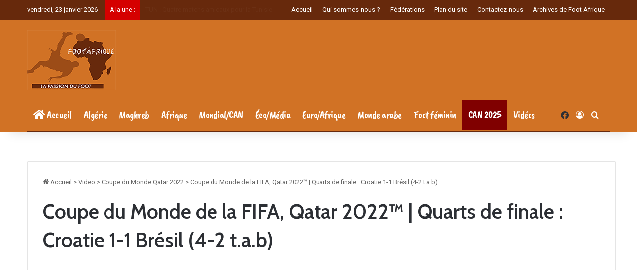

--- FILE ---
content_type: text/html; charset=UTF-8
request_url: https://www.footafrique.com/galerie_videos/coupe-du-monde-de-la-fifa-qatar-2022-quarts-de-finale-croatie-1-1-bresil-4-2-t-a-b/
body_size: 24107
content:

<!DOCTYPE html>
<html lang="fr-FR" class="" data-skin="light">
<head>
	
	<!-- Google tag (gtag.js) -->
<script async src="https://www.googletagmanager.com/gtag/js?id=G-D0LMV9CGHB"></script>
<script>
  window.dataLayer = window.dataLayer || [];
  function gtag(){dataLayer.push(arguments);}
  gtag('js', new Date());

  gtag('config', 'G-D0LMV9CGHB');
</script>
	
	
	<meta charset="UTF-8" />
	<link rel="profile" href="http://gmpg.org/xfn/11" />
	
<meta http-equiv='x-dns-prefetch-control' content='on'>
<link rel='dns-prefetch' href='//cdnjs.cloudflare.com' />
<link rel='dns-prefetch' href='//ajax.googleapis.com' />
<link rel='dns-prefetch' href='//fonts.googleapis.com' />
<link rel='dns-prefetch' href='//fonts.gstatic.com' />
<link rel='dns-prefetch' href='//s.gravatar.com' />
<link rel='dns-prefetch' href='//www.google-analytics.com' />
<link rel='preload' as='script' href='https://ajax.googleapis.com/ajax/libs/webfont/1/webfont.js'>
<meta name='robots' content='index, follow, max-image-preview:large, max-snippet:-1, max-video-preview:-1' />

	<!-- This site is optimized with the Yoast SEO plugin v26.7 - https://yoast.com/wordpress/plugins/seo/ -->
	<title>Vidéo : Coupe du Monde de la FIFA, Qatar 2022™ | Quarts de finale : Croatie 1-1 Brésil (4-2 t.a.b) | Foot Afrique</title>
	<meta name="description" content="Coupe du Monde de la FIFA, Qatar 2022™ | Quarts de finale : Croatie 1-1 Brésil (4-2 t.a.b) | News du Foot en Afrique, résultats &amp; classements des compétitions, coupe d&#039;Afrique, coupe du monde, championnats et coupes, photos et vidéos." />
	<link rel="canonical" href="https://botola.dz/galerie_videos/coupe-du-monde-de-la-fifa-qatar-2022-quarts-de-finale-croatie-1-1-bresil-4-2-t-a-b/" />
	<meta property="og:locale" content="fr_FR" />
	<meta property="og:type" content="article" />
	<meta property="og:title" content="Vidéo : Coupe du Monde de la FIFA, Qatar 2022™ | Quarts de finale : Croatie 1-1 Brésil (4-2 t.a.b) | Foot Afrique" />
	<meta property="og:description" content="Coupe du Monde de la FIFA, Qatar 2022™ | Quarts de finale : Croatie 1-1 Brésil (4-2 t.a.b) | News du Foot en Afrique, résultats &amp; classements des compétitions, coupe d&#039;Afrique, coupe du monde, championnats et coupes, photos et vidéos." />
	<meta property="og:url" content="https://botola.dz/galerie_videos/coupe-du-monde-de-la-fifa-qatar-2022-quarts-de-finale-croatie-1-1-bresil-4-2-t-a-b/" />
	<meta property="og:site_name" content="Foot Afrique" />
	<meta property="article:publisher" content="https://www.facebook.com/footafriquecom" />
	<meta property="article:modified_time" content="2022-12-09T21:46:19+00:00" />
	<meta property="og:image" content="https://img.youtube.com/vi/AjFQ74vC0rc/maxresdefault.jpg" />
	<meta property="og:image:width" content="178" />
	<meta property="og:image:height" content="120" />
	<meta property="og:image:type" content="image/png" />
	<meta name="twitter:card" content="summary_large_image" />
	<meta name="twitter:image" content="https://img.youtube.com/vi/AjFQ74vC0rc/maxresdefault.jpg" />
	<script type="application/ld+json" class="yoast-schema-graph">{"@context":"https://schema.org","@graph":[{"@type":"WebPage","@id":"https://botola.dz/galerie_videos/coupe-du-monde-de-la-fifa-qatar-2022-quarts-de-finale-croatie-1-1-bresil-4-2-t-a-b/","url":"https://botola.dz/galerie_videos/coupe-du-monde-de-la-fifa-qatar-2022-quarts-de-finale-croatie-1-1-bresil-4-2-t-a-b/","name":"Vidéo : Coupe du Monde de la FIFA, Qatar 2022™ | Quarts de finale : Croatie 1-1 Brésil (4-2 t.a.b) | Foot Afrique","isPartOf":{"@id":"https://www.footafrique.com/#website"},"datePublished":"2022-12-09T18:10:12+00:00","dateModified":"2022-12-09T21:46:19+00:00","description":"Coupe du Monde de la FIFA, Qatar 2022™ | Quarts de finale : Croatie 1-1 Brésil (4-2 t.a.b) | News du Foot en Afrique, résultats & classements des compétitions, coupe d'Afrique, coupe du monde, championnats et coupes, photos et vidéos.","breadcrumb":{"@id":"https://botola.dz/galerie_videos/coupe-du-monde-de-la-fifa-qatar-2022-quarts-de-finale-croatie-1-1-bresil-4-2-t-a-b/#breadcrumb"},"inLanguage":"fr-FR","potentialAction":[{"@type":"ReadAction","target":["https://botola.dz/galerie_videos/coupe-du-monde-de-la-fifa-qatar-2022-quarts-de-finale-croatie-1-1-bresil-4-2-t-a-b/"]}]},{"@type":"BreadcrumbList","@id":"https://botola.dz/galerie_videos/coupe-du-monde-de-la-fifa-qatar-2022-quarts-de-finale-croatie-1-1-bresil-4-2-t-a-b/#breadcrumb","itemListElement":[{"@type":"ListItem","position":1,"name":"Accueil","item":"https://www.footafrique.com/"},{"@type":"ListItem","position":2,"name":"Videos","item":"https://www.footafrique.com/search-videos/"},{"@type":"ListItem","position":3,"name":"Coupe du Monde de la FIFA, Qatar 2022™ | Quarts de finale : Croatie 1-1 Brésil (4-2 t.a.b)"}]},{"@type":"WebSite","@id":"https://www.footafrique.com/#website","url":"https://www.footafrique.com/","name":"Foot Afrique","description":"L&#039;actualité du Football en Afrique","publisher":{"@id":"https://www.footafrique.com/#organization"},"potentialAction":[{"@type":"SearchAction","target":{"@type":"EntryPoint","urlTemplate":"https://www.footafrique.com/?s={search_term_string}"},"query-input":{"@type":"PropertyValueSpecification","valueRequired":true,"valueName":"search_term_string"}}],"inLanguage":"fr-FR"},{"@type":"Organization","@id":"https://www.footafrique.com/#organization","name":"Foot Afrique","url":"https://www.footafrique.com/","logo":{"@type":"ImageObject","inLanguage":"fr-FR","@id":"https://www.footafrique.com/#/schema/logo/image/","url":"https://www.footafrique.com/wp-content/uploads/2022/02/Logo-Foot-Afrique.png","contentUrl":"https://www.footafrique.com/wp-content/uploads/2022/02/Logo-Foot-Afrique.png","width":178,"height":120,"caption":"Foot Afrique"},"image":{"@id":"https://www.footafrique.com/#/schema/logo/image/"},"sameAs":["https://www.facebook.com/footafriquecom"]}]}</script>
	<!-- / Yoast SEO plugin. -->


<link rel='dns-prefetch' href='//fonts.googleapis.com' />
<link rel="alternate" type="application/rss+xml" title="Foot Afrique &raquo; Flux" href="https://www.footafrique.com/feed/" />
<link rel="alternate" type="application/rss+xml" title="Foot Afrique &raquo; Flux des commentaires" href="https://www.footafrique.com/comments/feed/" />

		<style type="text/css">
			:root{				
			--tie-preset-gradient-1: linear-gradient(135deg, rgba(6, 147, 227, 1) 0%, rgb(155, 81, 224) 100%);
			--tie-preset-gradient-2: linear-gradient(135deg, rgb(122, 220, 180) 0%, rgb(0, 208, 130) 100%);
			--tie-preset-gradient-3: linear-gradient(135deg, rgba(252, 185, 0, 1) 0%, rgba(255, 105, 0, 1) 100%);
			--tie-preset-gradient-4: linear-gradient(135deg, rgba(255, 105, 0, 1) 0%, rgb(207, 46, 46) 100%);
			--tie-preset-gradient-5: linear-gradient(135deg, rgb(238, 238, 238) 0%, rgb(169, 184, 195) 100%);
			--tie-preset-gradient-6: linear-gradient(135deg, rgb(74, 234, 220) 0%, rgb(151, 120, 209) 20%, rgb(207, 42, 186) 40%, rgb(238, 44, 130) 60%, rgb(251, 105, 98) 80%, rgb(254, 248, 76) 100%);
			--tie-preset-gradient-7: linear-gradient(135deg, rgb(255, 206, 236) 0%, rgb(152, 150, 240) 100%);
			--tie-preset-gradient-8: linear-gradient(135deg, rgb(254, 205, 165) 0%, rgb(254, 45, 45) 50%, rgb(107, 0, 62) 100%);
			--tie-preset-gradient-9: linear-gradient(135deg, rgb(255, 203, 112) 0%, rgb(199, 81, 192) 50%, rgb(65, 88, 208) 100%);
			--tie-preset-gradient-10: linear-gradient(135deg, rgb(255, 245, 203) 0%, rgb(182, 227, 212) 50%, rgb(51, 167, 181) 100%);
			--tie-preset-gradient-11: linear-gradient(135deg, rgb(202, 248, 128) 0%, rgb(113, 206, 126) 100%);
			--tie-preset-gradient-12: linear-gradient(135deg, rgb(2, 3, 129) 0%, rgb(40, 116, 252) 100%);
			--tie-preset-gradient-13: linear-gradient(135deg, #4D34FA, #ad34fa);
			--tie-preset-gradient-14: linear-gradient(135deg, #0057FF, #31B5FF);
			--tie-preset-gradient-15: linear-gradient(135deg, #FF007A, #FF81BD);
			--tie-preset-gradient-16: linear-gradient(135deg, #14111E, #4B4462);
			--tie-preset-gradient-17: linear-gradient(135deg, #F32758, #FFC581);

			
					--main-nav-background: #FFFFFF;
					--main-nav-secondry-background: rgba(0,0,0,0.03);
					--main-nav-primary-color: #0088ff;
					--main-nav-contrast-primary-color: #FFFFFF;
					--main-nav-text-color: #2c2f34;
					--main-nav-secondry-text-color: rgba(0,0,0,0.5);
					--main-nav-main-border-color: rgba(0,0,0,0.1);
					--main-nav-secondry-border-color: rgba(0,0,0,0.08);
				
			}
		</style>
	<link rel="alternate" title="oEmbed (JSON)" type="application/json+oembed" href="https://www.footafrique.com/wp-json/oembed/1.0/embed?url=https%3A%2F%2Fwww.footafrique.com%2Fgalerie_videos%2Fcoupe-du-monde-de-la-fifa-qatar-2022-quarts-de-finale-croatie-1-1-bresil-4-2-t-a-b%2F" />
<link rel="alternate" title="oEmbed (XML)" type="text/xml+oembed" href="https://www.footafrique.com/wp-json/oembed/1.0/embed?url=https%3A%2F%2Fwww.footafrique.com%2Fgalerie_videos%2Fcoupe-du-monde-de-la-fifa-qatar-2022-quarts-de-finale-croatie-1-1-bresil-4-2-t-a-b%2F&#038;format=xml" />
<meta name="viewport" content="width=device-width, initial-scale=1.0" /><style id='wp-img-auto-sizes-contain-inline-css' type='text/css'>
img:is([sizes=auto i],[sizes^="auto," i]){contain-intrinsic-size:3000px 1500px}
/*# sourceURL=wp-img-auto-sizes-contain-inline-css */
</style>
<style id='wp-emoji-styles-inline-css' type='text/css'>

	img.wp-smiley, img.emoji {
		display: inline !important;
		border: none !important;
		box-shadow: none !important;
		height: 1em !important;
		width: 1em !important;
		margin: 0 0.07em !important;
		vertical-align: -0.1em !important;
		background: none !important;
		padding: 0 !important;
	}
/*# sourceURL=wp-emoji-styles-inline-css */
</style>
<link rel='stylesheet' id='contact-form-7-css' href='https://www.footafrique.com/wp-content/plugins/contact-form-7/includes/css/styles.css?ver=6.1.4' type='text/css' media='all' />
<link rel='stylesheet' id='dashicons-css' href='https://www.footafrique.com/wp-includes/css/dashicons.min.css?ver=6.9' type='text/css' media='all' />
<link rel='stylesheet' id='sportspress-general-css' href='//www.footafrique.com/wp-content/plugins/sportspress/assets/css/sportspress.css?ver=2.7.26' type='text/css' media='all' />
<link rel='stylesheet' id='sportspress-icons-css' href='//www.footafrique.com/wp-content/plugins/sportspress/assets/css/icons.css?ver=2.7.26' type='text/css' media='all' />
<link rel='stylesheet' id='sportspress-roboto-css' href='//fonts.googleapis.com/css?family=Roboto%3A400%2C500&#038;subset=cyrillic%2Ccyrillic-ext%2Cgreek%2Cgreek-ext%2Clatin-ext%2Cvietnamese&#038;ver=2.7' type='text/css' media='all' />
<link rel='stylesheet' id='sportspress-style-css' href='//www.footafrique.com/wp-content/plugins/sportspress/assets/css/sportspress-style.css?ver=2.7' type='text/css' media='all' />
<link rel='stylesheet' id='sportspress-style-ltr-css' href='//www.footafrique.com/wp-content/plugins/sportspress/assets/css/sportspress-style-ltr.css?ver=2.7' type='text/css' media='all' />
<link rel='stylesheet' id='tie-css-base-css' href='https://www.footafrique.com/wp-content/themes/jannah/assets/css/base.min.css?ver=7.6.4' type='text/css' media='all' />
<link rel='stylesheet' id='tie-css-styles-css' href='https://www.footafrique.com/wp-content/themes/jannah/assets/css/style.min.css?ver=7.6.4' type='text/css' media='all' />
<link rel='stylesheet' id='tie-css-widgets-css' href='https://www.footafrique.com/wp-content/themes/jannah/assets/css/widgets.min.css?ver=7.6.4' type='text/css' media='all' />
<link rel='stylesheet' id='tie-css-helpers-css' href='https://www.footafrique.com/wp-content/themes/jannah/assets/css/helpers.min.css?ver=7.6.4' type='text/css' media='all' />
<link rel='stylesheet' id='tie-fontawesome5-css' href='https://www.footafrique.com/wp-content/themes/jannah/assets/css/fontawesome.css?ver=7.6.4' type='text/css' media='all' />
<link rel='stylesheet' id='tie-css-ilightbox-css' href='https://www.footafrique.com/wp-content/themes/jannah/assets/ilightbox/dark-skin/skin.css?ver=7.6.4' type='text/css' media='all' />
<link rel='stylesheet' id='tie-css-shortcodes-css' href='https://www.footafrique.com/wp-content/themes/jannah/assets/css/plugins/shortcodes.min.css?ver=7.6.4' type='text/css' media='all' />
<link rel='stylesheet' id='tie-css-single-css' href='https://www.footafrique.com/wp-content/themes/jannah/assets/css/single.min.css?ver=7.6.4' type='text/css' media='all' />
<link rel='stylesheet' id='tie-css-print-css' href='https://www.footafrique.com/wp-content/themes/jannah/assets/css/print.css?ver=7.6.4' type='text/css' media='print' />
<link rel='stylesheet' id='taqyeem-styles-css' href='https://www.footafrique.com/wp-content/themes/jannah/assets/css/plugins/taqyeem.min.css?ver=7.6.4' type='text/css' media='all' />
<style id='taqyeem-styles-inline-css' type='text/css'>
@font-face {font-family: 'caveat';font-display: swap;src: url('https://www.footafrique.com/wp-content/uploads/2022/01/CaveatBrush-Regular.eot');src: url('https://www.footafrique.com/wp-content/uploads/2022/01/CaveatBrush-Regular.eot?#iefix') format('embedded-opentype'),url('https://www.footafrique.com/wp-content/uploads/2022/01/CaveatBrush-Regular.woff2') format('woff2'),url('https://www.footafrique.com/wp-content/uploads/2022/01/CaveatBrush-Regular.woff') format('woff'),url('https://www.footafrique.com/wp-content/uploads/2022/01/CaveatBrush-Regular.svg#svgFontmenu') format('svg');}.wf-active .logo-text,.wf-active h1,.wf-active h2,.wf-active h3,.wf-active h4,.wf-active h5,.wf-active h6,.wf-active .the-subtitle{font-family: 'Cabin';}#main-nav .main-menu > ul > li > a{font-family: 'caveat';}#main-nav .main-menu > ul > li > a{font-size: 21px;font-weight: 100;letter-spacing: -0.5px;}:root:root{--brand-color: #d17225;--dark-brand-color: #9f4000;--bright-color: #FFFFFF;--base-color: #2c2f34;}#reading-position-indicator{box-shadow: 0 0 10px rgba( 209,114,37,0.7);}#main-nav ul.menu > li.tie-current-menu > a,#main-nav ul.menu > li:hover > a,#main-nav .spinner > div,.main-menu .mega-links-head:after{background-color: #67290c !important;}#main-nav a,#main-nav .dropdown-social-icons li a span,#autocomplete-suggestions.search-in-main-nav a {color: #FFFFFF !important;}#main-nav .main-menu ul.menu > li.tie-current-menu,#theme-header nav .menu > li > .menu-sub-content{border-color: #67290c;}#main-nav .spinner-circle:after{color: #67290c !important;}:root:root{--brand-color: #d17225;--dark-brand-color: #9f4000;--bright-color: #FFFFFF;--base-color: #2c2f34;}#reading-position-indicator{box-shadow: 0 0 10px rgba( 209,114,37,0.7);}#main-nav ul.menu > li.tie-current-menu > a,#main-nav ul.menu > li:hover > a,#main-nav .spinner > div,.main-menu .mega-links-head:after{background-color: #67290c !important;}#main-nav a,#main-nav .dropdown-social-icons li a span,#autocomplete-suggestions.search-in-main-nav a {color: #FFFFFF !important;}#main-nav .main-menu ul.menu > li.tie-current-menu,#theme-header nav .menu > li > .menu-sub-content{border-color: #67290c;}#main-nav .spinner-circle:after{color: #67290c !important;}::-moz-selection{background-color: #d17225;color: #FFFFFF;}::selection{background-color: #d17225;color: #FFFFFF;}#header-notification-bar{background: var( --tie-preset-gradient-13 );}#header-notification-bar{--tie-buttons-color: #FFFFFF;--tie-buttons-border-color: #FFFFFF;--tie-buttons-hover-color: #e1e1e1;--tie-buttons-hover-text: #000000;}#header-notification-bar{--tie-buttons-text: #000000;}#top-nav,#top-nav .sub-menu,#top-nav .comp-sub-menu,#top-nav .ticker-content,#top-nav .ticker-swipe,.top-nav-boxed #top-nav .topbar-wrapper,.top-nav-dark .top-menu ul,#autocomplete-suggestions.search-in-top-nav{background-color : #67290c;}#top-nav *,#autocomplete-suggestions.search-in-top-nav{border-color: rgba( #FFFFFF,0.08);}#top-nav .icon-basecloud-bg:after{color: #67290c;}#top-nav a:not(:hover),#top-nav input,#top-nav #search-submit,#top-nav .fa-spinner,#top-nav .dropdown-social-icons li a span,#top-nav .components > li .social-link:not(:hover) span,#autocomplete-suggestions.search-in-top-nav a{color: #ffffff;}#top-nav input::-moz-placeholder{color: #ffffff;}#top-nav input:-moz-placeholder{color: #ffffff;}#top-nav input:-ms-input-placeholder{color: #ffffff;}#top-nav input::-webkit-input-placeholder{color: #ffffff;}#top-nav,.search-in-top-nav{--tie-buttons-color: #fea64d;--tie-buttons-border-color: #fea64d;--tie-buttons-text: #FFFFFF;--tie-buttons-hover-color: #e0882f;}#top-nav a:hover,#top-nav .menu li:hover > a,#top-nav .menu > .tie-current-menu > a,#top-nav .components > li:hover > a,#top-nav .components #search-submit:hover,#autocomplete-suggestions.search-in-top-nav .post-title a:hover{color: #fea64d;}#top-nav,#top-nav .comp-sub-menu,#top-nav .tie-weather-widget{color: #ffffff;}#autocomplete-suggestions.search-in-top-nav .post-meta,#autocomplete-suggestions.search-in-top-nav .post-meta a:not(:hover){color: rgba( 255,255,255,0.7 );}#top-nav .weather-icon .icon-cloud,#top-nav .weather-icon .icon-basecloud-bg,#top-nav .weather-icon .icon-cloud-behind{color: #ffffff !important;}#top-nav .breaking-title{color: #FFFFFF;}#top-nav .breaking-title:before{background-color: #d50000;}#top-nav .breaking-news-nav li:hover{background-color: #d50000;border-color: #d50000;}#main-nav .main-menu-wrapper,#main-nav .menu-sub-content,#main-nav .comp-sub-menu,#main-nav ul.cats-vertical li a.is-active,#main-nav ul.cats-vertical li a:hover,#autocomplete-suggestions.search-in-main-nav{background-color: #d17225;}#main-nav{border-width: 0;}#theme-header #main-nav:not(.fixed-nav){bottom: 0;}#main-nav .icon-basecloud-bg:after{color: #d17225;}#autocomplete-suggestions.search-in-main-nav{border-color: rgba(255,255,255,0.07);}.main-nav-boxed #main-nav .main-menu-wrapper{border-width: 0;}#theme-header:not(.main-nav-boxed) #main-nav,.main-nav-boxed .main-menu-wrapper{border-bottom-color:#67290c !important;border-bottom-width:1px !important;border-style: solid;border-right: 0 none;border-left : 0 none;}.main-nav-boxed #main-nav.fixed-nav{box-shadow: none;}.main-nav,.search-in-main-nav{--main-nav-primary-color: #67290c;--tie-buttons-color: #67290c;--tie-buttons-border-color: #67290c;--tie-buttons-text: #FFFFFF;--tie-buttons-hover-color: #490b00;}#main-nav .mega-links-head:after,#main-nav .cats-horizontal a.is-active,#main-nav .cats-horizontal a:hover,#main-nav .spinner > div{background-color: #67290c;}#main-nav .menu ul li:hover > a,#main-nav .menu ul li.current-menu-item:not(.mega-link-column) > a,#main-nav .components a:hover,#main-nav .components > li:hover > a,#main-nav #search-submit:hover,#main-nav .cats-vertical a.is-active,#main-nav .cats-vertical a:hover,#main-nav .mega-menu .post-meta a:hover,#main-nav .mega-menu .post-box-title a:hover,#autocomplete-suggestions.search-in-main-nav a:hover,#main-nav .spinner-circle:after{color: #67290c;}#main-nav .menu > li.tie-current-menu > a,#main-nav .menu > li:hover > a,.theme-header #main-nav .mega-menu .cats-horizontal a.is-active,.theme-header #main-nav .mega-menu .cats-horizontal a:hover{color: #FFFFFF;}#main-nav .menu > li.tie-current-menu > a:before,#main-nav .menu > li:hover > a:before{border-top-color: #FFFFFF;}#site-info{background-color: #67290c;}#background-stream-cover{background-image: url(https://www.footafrique.com/wp-content/uploads/2025/12/Can-2025-Banner.jpg);}#tie-wrapper #theme-header{background-color: #d17225;}.tie-cat-2,.tie-cat-item-2 > span{background-color:#e67e22 !important;color:#FFFFFF !important;}.tie-cat-2:after{border-top-color:#e67e22 !important;}.tie-cat-2:hover{background-color:#c86004 !important;}.tie-cat-2:hover:after{border-top-color:#c86004 !important;}.tie-cat-9,.tie-cat-item-9 > span{background-color:#2ecc71 !important;color:#FFFFFF !important;}.tie-cat-9:after{border-top-color:#2ecc71 !important;}.tie-cat-9:hover{background-color:#10ae53 !important;}.tie-cat-9:hover:after{border-top-color:#10ae53 !important;}.tie-cat-13,.tie-cat-item-13 > span{background-color:#9b59b6 !important;color:#FFFFFF !important;}.tie-cat-13:after{border-top-color:#9b59b6 !important;}.tie-cat-13:hover{background-color:#7d3b98 !important;}.tie-cat-13:hover:after{border-top-color:#7d3b98 !important;}.tie-cat-14,.tie-cat-item-14 > span{background-color:#34495e !important;color:#FFFFFF !important;}.tie-cat-14:after{border-top-color:#34495e !important;}.tie-cat-14:hover{background-color:#162b40 !important;}.tie-cat-14:hover:after{border-top-color:#162b40 !important;}.tie-cat-16,.tie-cat-item-16 > span{background-color:#795548 !important;color:#FFFFFF !important;}.tie-cat-16:after{border-top-color:#795548 !important;}.tie-cat-16:hover{background-color:#5b372a !important;}.tie-cat-16:hover:after{border-top-color:#5b372a !important;}.tie-cat-17,.tie-cat-item-17 > span{background-color:#4CAF50 !important;color:#FFFFFF !important;}.tie-cat-17:after{border-top-color:#4CAF50 !important;}.tie-cat-17:hover{background-color:#2e9132 !important;}.tie-cat-17:hover:after{border-top-color:#2e9132 !important;}.tie-cat-32,.tie-cat-item-32 > span{background-color:#8d1b3d !important;color:#FFFFFF !important;}.tie-cat-32:after{border-top-color:#8d1b3d !important;}.tie-cat-32:hover{background-color:#6f001f !important;}.tie-cat-32:hover:after{border-top-color:#6f001f !important;}.tie-cat-24,.tie-cat-item-24 > span{background-color:#007a33 !important;color:#FFFFFF !important;}.tie-cat-24:after{border-top-color:#007a33 !important;}.tie-cat-24:hover{background-color:#005c15 !important;}.tie-cat-24:hover:after{border-top-color:#005c15 !important;}.tie-cat-26,.tie-cat-item-26 > span{background-color:#3e2723 !important;color:#FFFFFF !important;}.tie-cat-26:after{border-top-color:#3e2723 !important;}.tie-cat-26:hover{background-color:#200905 !important;}.tie-cat-26:hover:after{border-top-color:#200905 !important;}.tie-cat-28,.tie-cat-item-28 > span{background-color:#1976d2 !important;color:#FFFFFF !important;}.tie-cat-28:after{border-top-color:#1976d2 !important;}.tie-cat-28:hover{background-color:#0058b4 !important;}.tie-cat-28:hover:after{border-top-color:#0058b4 !important;}.tie-cat-29,.tie-cat-item-29 > span{background-color:#00acc1 !important;color:#FFFFFF !important;}.tie-cat-29:after{border-top-color:#00acc1 !important;}.tie-cat-29:hover{background-color:#008ea3 !important;}.tie-cat-29:hover:after{border-top-color:#008ea3 !important;}.tie-cat-31,.tie-cat-item-31 > span{background-color:#ec407a !important;color:#FFFFFF !important;}.tie-cat-31:after{border-top-color:#ec407a !important;}.tie-cat-31:hover{background-color:#ce225c !important;}.tie-cat-31:hover:after{border-top-color:#ce225c !important;}.tie-cat-25,.tie-cat-item-25 > span{background-color:#d50000 !important;color:#FFFFFF !important;}.tie-cat-25:after{border-top-color:#d50000 !important;}.tie-cat-25:hover{background-color:#b70000 !important;}.tie-cat-25:hover:after{border-top-color:#b70000 !important;}.tie-cat-30,.tie-cat-item-30 > span{background-color:#7cb342 !important;color:#FFFFFF !important;}.tie-cat-30:after{border-top-color:#7cb342 !important;}.tie-cat-30:hover{background-color:#5e9524 !important;}.tie-cat-30:hover:after{border-top-color:#5e9524 !important;}.tie-cat-27,.tie-cat-item-27 > span{background-color:#01579b !important;color:#FFFFFF !important;}.tie-cat-27:after{border-top-color:#01579b !important;}.tie-cat-27:hover{background-color:#00397d !important;}.tie-cat-27:hover:after{border-top-color:#00397d !important;}.tie-cat-33,.tie-cat-item-33 > span{background-color:#000000 !important;color:#FFFFFF !important;}.tie-cat-33:after{border-top-color:#000000 !important;}.tie-cat-33:hover{background-color:#000000 !important;}.tie-cat-33:hover:after{border-top-color:#000000 !important;}.tie-cat-36,.tie-cat-item-36 > span{background-color:#e65100 !important;color:#FFFFFF !important;}.tie-cat-36:after{border-top-color:#e65100 !important;}.tie-cat-36:hover{background-color:#c83300 !important;}.tie-cat-36:hover:after{border-top-color:#c83300 !important;}.tie-cat-35,.tie-cat-item-35 > span{background-color:#01579b !important;color:#FFFFFF !important;}.tie-cat-35:after{border-top-color:#01579b !important;}.tie-cat-35:hover{background-color:#00397d !important;}.tie-cat-35:hover:after{border-top-color:#00397d !important;}.tie-cat-246,.tie-cat-item-246 > span{background-color:#3e2723 !important;color:#FFFFFF !important;}.tie-cat-246:after{border-top-color:#3e2723 !important;}.tie-cat-246:hover{background-color:#200905 !important;}.tie-cat-246:hover:after{border-top-color:#200905 !important;}.tie-cat-248,.tie-cat-item-248 > span{background-color:#3e2723 !important;color:#FFFFFF !important;}.tie-cat-248:after{border-top-color:#3e2723 !important;}.tie-cat-248:hover{background-color:#200905 !important;}.tie-cat-248:hover:after{border-top-color:#200905 !important;}.tie-cat-124,.tie-cat-item-124 > span{background-color:#3e2723 !important;color:#FFFFFF !important;}.tie-cat-124:after{border-top-color:#3e2723 !important;}.tie-cat-124:hover{background-color:#200905 !important;}.tie-cat-124:hover:after{border-top-color:#200905 !important;}.tie-cat-251,.tie-cat-item-251 > span{background-color:#3e2723 !important;color:#FFFFFF !important;}.tie-cat-251:after{border-top-color:#3e2723 !important;}.tie-cat-251:hover{background-color:#200905 !important;}.tie-cat-251:hover:after{border-top-color:#200905 !important;}.tie-cat-250,.tie-cat-item-250 > span{background-color:#3e2723 !important;color:#FFFFFF !important;}.tie-cat-250:after{border-top-color:#3e2723 !important;}.tie-cat-250:hover{background-color:#200905 !important;}.tie-cat-250:hover:after{border-top-color:#200905 !important;}.tie-cat-249,.tie-cat-item-249 > span{background-color:#3e2723 !important;color:#FFFFFF !important;}.tie-cat-249:after{border-top-color:#3e2723 !important;}.tie-cat-249:hover{background-color:#200905 !important;}.tie-cat-249:hover:after{border-top-color:#200905 !important;}.tie-cat-241,.tie-cat-item-241 > span{background-color:#007a33 !important;color:#FFFFFF !important;}.tie-cat-241:after{border-top-color:#007a33 !important;}.tie-cat-241:hover{background-color:#005c15 !important;}.tie-cat-241:hover:after{border-top-color:#005c15 !important;}.tie-cat-240,.tie-cat-item-240 > span{background-color:#007a33 !important;color:#FFFFFF !important;}.tie-cat-240:after{border-top-color:#007a33 !important;}.tie-cat-240:hover{background-color:#005c15 !important;}.tie-cat-240:hover:after{border-top-color:#005c15 !important;}.tie-cat-254,.tie-cat-item-254 > span{background-color:#3498db !important;color:#FFFFFF !important;}.tie-cat-254:after{border-top-color:#3498db !important;}.tie-cat-254:hover{background-color:#167abd !important;}.tie-cat-254:hover:after{border-top-color:#167abd !important;}.tie-cat-252,.tie-cat-item-252 > span{background-color:#ec407a !important;color:#FFFFFF !important;}.tie-cat-252:after{border-top-color:#ec407a !important;}.tie-cat-252:hover{background-color:#ce225c !important;}.tie-cat-252:hover:after{border-top-color:#ce225c !important;}.tie-cat-253,.tie-cat-item-253 > span{background-color:#ec407a !important;color:#FFFFFF !important;}.tie-cat-253:after{border-top-color:#ec407a !important;}.tie-cat-253:hover{background-color:#ce225c !important;}.tie-cat-253:hover:after{border-top-color:#ce225c !important;}.tie-cat-242,.tie-cat-item-242 > span{background-color:#d50000 !important;color:#FFFFFF !important;}.tie-cat-242:after{border-top-color:#d50000 !important;}.tie-cat-242:hover{background-color:#b70000 !important;}.tie-cat-242:hover:after{border-top-color:#b70000 !important;}.tie-cat-245,.tie-cat-item-245 > span{background-color:#7cb342 !important;color:#FFFFFF !important;}.tie-cat-245:after{border-top-color:#7cb342 !important;}.tie-cat-245:hover{background-color:#5e9524 !important;}.tie-cat-245:hover:after{border-top-color:#5e9524 !important;}.tie-cat-243,.tie-cat-item-243 > span{background-color:#7cb342 !important;color:#FFFFFF !important;}.tie-cat-243:after{border-top-color:#7cb342 !important;}.tie-cat-243:hover{background-color:#5e9524 !important;}.tie-cat-243:hover:after{border-top-color:#5e9524 !important;}.tie-cat-244,.tie-cat-item-244 > span{background-color:#7cb342 !important;color:#FFFFFF !important;}.tie-cat-244:after{border-top-color:#7cb342 !important;}.tie-cat-244:hover{background-color:#5e9524 !important;}.tie-cat-244:hover:after{border-top-color:#5e9524 !important;}.tie-cat-942,.tie-cat-item-942 > span{background-color:#b31942 !important;color:#FFFFFF !important;}.tie-cat-942:after{border-top-color:#b31942 !important;}.tie-cat-942:hover{background-color:#950024 !important;}.tie-cat-942:hover:after{border-top-color:#950024 !important;}.tie-cat-474,.tie-cat-item-474 > span{background-color:#800000 !important;color:#FFFFFF !important;}.tie-cat-474:after{border-top-color:#800000 !important;}.tie-cat-474:hover{background-color:#620000 !important;}.tie-cat-474:hover:after{border-top-color:#620000 !important;}@media (min-width: 992px){.sidebar{width: 30%;}.main-content{width: 70%;}}@media (max-width: 991px){.side-aside #mobile-menu .menu > li{border-color: rgba(255,255,255,0.05);}}@media (max-width: 991px){.side-aside.normal-side{background-color: #d17225;}}.mobile-header-components li.custom-menu-link > a,#mobile-menu-icon .menu-text{color: #ffffff!important;}#mobile-menu-icon .nav-icon,#mobile-menu-icon .nav-icon:before,#mobile-menu-icon .nav-icon:after{background-color: #ffffff!important;}.tie-insta-header {margin-bottom: 15px;}.tie-insta-avatar a {width: 70px;height: 70px;display: block;position: relative;float: left;margin-right: 15px;margin-bottom: 15px;}.tie-insta-avatar a:before {content: "";position: absolute;width: calc(100% + 6px);height: calc(100% + 6px);left: -3px;top: -3px;border-radius: 50%;background: #d6249f;background: radial-gradient(circle at 30% 107%,#fdf497 0%,#fdf497 5%,#fd5949 45%,#d6249f 60%,#285AEB 90%);}.tie-insta-avatar a:after {position: absolute;content: "";width: calc(100% + 3px);height: calc(100% + 3px);left: -2px;top: -2px;border-radius: 50%;background: #fff;}.dark-skin .tie-insta-avatar a:after {background: #27292d;}.tie-insta-avatar img {border-radius: 50%;position: relative;z-index: 2;transition: all 0.25s;}.tie-insta-avatar img:hover {box-shadow: 0px 0px 15px 0 #6b54c6;}.tie-insta-info {font-size: 1.3em;font-weight: bold;margin-bottom: 5px;}.is-header-bg-extended .has-background .is-first-section > * { padding-top: 325px !important;}
/*# sourceURL=taqyeem-styles-inline-css */
</style>
<style type="text/css"> /* SportsPress Frontend CSS */ .sp-event-calendar tbody td a,.sp-event-calendar tbody td a:hover{background: none;}.sp-data-table th,.sp-calendar th,.sp-data-table tfoot,.sp-calendar tfoot,.sp-button,.sp-heading{background:#d17225 !important}.sp-calendar tbody a{color:#d17225 !important}.sp-data-table tbody,.sp-calendar tbody{background: #f4f4f4 !important}.sp-data-table tbody,.sp-calendar tbody{color: #222222 !important}.sp-data-table th,.sp-data-table th a,.sp-data-table tfoot,.sp-data-table tfoot a,.sp-calendar th,.sp-calendar th a,.sp-calendar tfoot,.sp-calendar tfoot a,.sp-button,.sp-heading{color: #ffffff !important}.sp-data-table tbody a,.sp-data-table tbody a:hover,.sp-calendar tbody a:focus{color: #67290c !important}.sp-highlight,.sp-calendar td#today{background: #ffffff !important}.sp-data-table th,.sp-template-countdown .sp-event-venue,.sp-template-countdown .sp-event-league,.sp-template-gallery .gallery-caption{background:#d17225 !important}.sp-data-table th,.sp-template-countdown .sp-event-venue,.sp-template-countdown .sp-event-league,.sp-template-gallery .gallery-caption{border-color:#b7580b !important}.sp-table-caption,.sp-data-table,.sp-data-table tfoot,.sp-template .sp-view-all-link,.sp-template-gallery .sp-gallery-group-name,.sp-template-gallery .sp-gallery-wrapper,.sp-template-countdown .sp-event-name,.sp-countdown time,.sp-template-details dl,.sp-event-statistics .sp-statistic-bar,.sp-tournament-bracket .sp-team-name,.sp-profile-selector{background:#f4f4f4 !important}.sp-table-caption,.sp-data-table,.sp-data-table td,.sp-template .sp-view-all-link,.sp-template-gallery .sp-gallery-group-name,.sp-template-gallery .sp-gallery-wrapper,.sp-template-countdown .sp-event-name,.sp-countdown time,.sp-countdown span,.sp-template-details dl,.sp-event-statistics .sp-statistic-bar,.sp-tournament-bracket thead th,.sp-tournament-bracket .sp-team-name,.sp-tournament-bracket .sp-event,.sp-profile-selector{border-color:#dadada !important}.sp-tournament-bracket .sp-team .sp-team-name:before{border-left-color:#dadada !important;border-right-color:#dadada !important}.sp-data-table .sp-highlight,.sp-data-table .highlighted td,.sp-template-scoreboard td:hover{background:#eeeeee !important}.sp-template *,.sp-data-table *,.sp-table-caption,.sp-data-table tfoot a:hover,.sp-template .sp-view-all-link a:hover,.sp-template-gallery .sp-gallery-group-name,.sp-template-details dd,.sp-template-event-logos .sp-team-result,.sp-template-event-blocks .sp-event-results,.sp-template-scoreboard a,.sp-template-scoreboard a:hover,.sp-tournament-bracket,.sp-tournament-bracket .sp-event .sp-event-title:hover,.sp-tournament-bracket .sp-event .sp-event-title:hover *{color:#222222 !important}.sp-template .sp-view-all-link a,.sp-countdown span small,.sp-template-event-calendar tfoot a,.sp-template-event-blocks .sp-event-date,.sp-template-details dt,.sp-template-scoreboard .sp-scoreboard-date,.sp-tournament-bracket th,.sp-tournament-bracket .sp-event .sp-event-title,.sp-template-scoreboard .sp-scoreboard-date,.sp-tournament-bracket .sp-event .sp-event-title *{color:rgba(34,34,34,0.5) !important}.sp-data-table th,.sp-template-countdown .sp-event-venue,.sp-template-countdown .sp-event-league,.sp-template-gallery .gallery-item a,.sp-template-gallery .gallery-caption,.sp-template-scoreboard .sp-scoreboard-nav,.sp-tournament-bracket .sp-team-name:hover,.sp-tournament-bracket thead th,.sp-tournament-bracket .sp-heading{color:#ffffff !important}.sp-template a,.sp-data-table a,.sp-tab-menu-item-active a, .sp-tab-menu-item-active a:hover,.sp-template .sp-message{color:#67290c !important}.sp-template-gallery .gallery-caption strong,.sp-tournament-bracket .sp-team-name:hover,.sp-template-scoreboard .sp-scoreboard-nav,.sp-tournament-bracket .sp-heading{background:#67290c !important}.sp-tournament-bracket .sp-team-name:hover,.sp-tournament-bracket .sp-heading,.sp-tab-menu-item-active a, .sp-tab-menu-item-active a:hover,.sp-template .sp-message{border-color:#67290c !important}</style><script type="text/javascript" src="https://www.footafrique.com/wp-includes/js/jquery/jquery.min.js?ver=3.7.1" id="jquery-core-js"></script>
<script type="text/javascript" src="https://www.footafrique.com/wp-includes/js/jquery/jquery-migrate.min.js?ver=3.4.1" id="jquery-migrate-js"></script>
<link rel="https://api.w.org/" href="https://www.footafrique.com/wp-json/" /><link rel="alternate" title="JSON" type="application/json" href="https://www.footafrique.com/wp-json/wp/v2/aiovg_videos/57183" /><link rel="EditURI" type="application/rsd+xml" title="RSD" href="https://www.footafrique.com/xmlrpc.php?rsd" />
<meta name="generator" content="WordPress 6.9" />
<meta name="generator" content="SportsPress 2.7.26" />
<link rel='shortlink' href='https://www.footafrique.com/?p=57183' />
<meta property="og:site_name" content="Foot Afrique" /><meta property="og:url" content="https://www.footafrique.com/galerie_videos/coupe-du-monde-de-la-fifa-qatar-2022-quarts-de-finale-croatie-1-1-bresil-4-2-t-a-b/" /><meta property="og:type" content="video" /><meta property="og:title" content="Coupe du Monde de la FIFA, Qatar 2022™ | Quarts de finale : Croatie 1-1 Brésil (4-2 t.a.b)" /><meta property="og:image" content="https://img.youtube.com/vi/AjFQ74vC0rc/maxresdefault.jpg" /><meta property="og:video:url" content="https://www.footafrique.com/player-embed/id/57183/" /><meta property="og:video:secure_url" content="https://www.footafrique.com/player-embed/id/57183/" /><meta property="og:video:type" content="text/html"><meta property="og:video:width" content="1280"><meta property="og:video:height" content="720"><meta name="twitter:card" content="player"><meta name="twitter:site" content="@footadmin" /><meta name="twitter:title" content="Coupe du Monde de la FIFA, Qatar 2022™ | Quarts de finale : Croatie 1-1 Brésil (4-2 t.a.b)" /><meta name="twitter:image" content="https://img.youtube.com/vi/AjFQ74vC0rc/maxresdefault.jpg" /><meta name="twitter:player" content="https://www.footafrique.com/player-embed/id/57183/" /><meta name="twitter:player:width" content="1280"><meta name="twitter:player:height" content="720"><style type="text/css">
			.aiovg-player {
				display: block;
				position: relative;
				border-radius: 3px;
				padding-bottom: 56.25%;
				width: 100%;
				height: 0;	
				overflow: hidden;
			}
			
			.aiovg-player iframe,
			.aiovg-player .video-js,
			.aiovg-player .plyr {
				--plyr-color-main: #00b2ff;
				position: absolute;
				inset: 0;	
				margin: 0;
				padding: 0;
				width: 100%;
				height: 100%;
			}
		</style><script type='text/javascript'>
/* <![CDATA[ */
var taqyeem = {"ajaxurl":"https://www.footafrique.com/wp-admin/admin-ajax.php" , "your_rating":"Your Rating:"};
/* ]]> */
</script>

<meta http-equiv="X-UA-Compatible" content="IE=edge">
<meta name="theme-color" content="#d17225" /><link rel="icon" href="https://www.footafrique.com/wp-content/uploads/2022/01/cropped-favicon-32x32.png" sizes="32x32" />
<link rel="icon" href="https://www.footafrique.com/wp-content/uploads/2022/01/cropped-favicon-192x192.png" sizes="192x192" />
<link rel="apple-touch-icon" href="https://www.footafrique.com/wp-content/uploads/2022/01/cropped-favicon-180x180.png" />
<meta name="msapplication-TileImage" content="https://www.footafrique.com/wp-content/uploads/2022/01/cropped-favicon-270x270.png" />
		<style type="text/css" id="wp-custom-css">
			@media (min-width: 992px) {
  .main-menu .menu > li > a {
    padding: 0 12px!important;
  }
}
@media (min-width: 992px) 
{.single-aiovg_videos .main-content {width: 100%!important;}
}
/* Bouton Qatar */
#menu-item-83621 a{
background-color: #800000!important;
}

#menu-item-83621 a:hover {
background-color: #07a88f!important;
}

{
 background-image: url("") no-repeat ;
	background-color: #fff;}
	
/** CAN 2026
.is-header-bg-extended #theme-header, #tie-wrapper #theme-header {
background: #800000 url("https://www.footafrique.com/wp-content/uploads/2025/12/logo-can-2025.png") no-repeat right 35px !important;
} **/
		</style>
			<script async src="https://pagead2.googlesyndication.com/pagead/js/adsbygoogle.js?client=ca-pub-3578474761736013"
     crossorigin="anonymous"></script>
	
	<meta name="google-adsense-account" content="ca-pub-3578474761736013">
<style id='global-styles-inline-css' type='text/css'>
:root{--wp--preset--aspect-ratio--square: 1;--wp--preset--aspect-ratio--4-3: 4/3;--wp--preset--aspect-ratio--3-4: 3/4;--wp--preset--aspect-ratio--3-2: 3/2;--wp--preset--aspect-ratio--2-3: 2/3;--wp--preset--aspect-ratio--16-9: 16/9;--wp--preset--aspect-ratio--9-16: 9/16;--wp--preset--color--black: #000000;--wp--preset--color--cyan-bluish-gray: #abb8c3;--wp--preset--color--white: #ffffff;--wp--preset--color--pale-pink: #f78da7;--wp--preset--color--vivid-red: #cf2e2e;--wp--preset--color--luminous-vivid-orange: #ff6900;--wp--preset--color--luminous-vivid-amber: #fcb900;--wp--preset--color--light-green-cyan: #7bdcb5;--wp--preset--color--vivid-green-cyan: #00d084;--wp--preset--color--pale-cyan-blue: #8ed1fc;--wp--preset--color--vivid-cyan-blue: #0693e3;--wp--preset--color--vivid-purple: #9b51e0;--wp--preset--color--global-color: #d17225;--wp--preset--gradient--vivid-cyan-blue-to-vivid-purple: linear-gradient(135deg,rgb(6,147,227) 0%,rgb(155,81,224) 100%);--wp--preset--gradient--light-green-cyan-to-vivid-green-cyan: linear-gradient(135deg,rgb(122,220,180) 0%,rgb(0,208,130) 100%);--wp--preset--gradient--luminous-vivid-amber-to-luminous-vivid-orange: linear-gradient(135deg,rgb(252,185,0) 0%,rgb(255,105,0) 100%);--wp--preset--gradient--luminous-vivid-orange-to-vivid-red: linear-gradient(135deg,rgb(255,105,0) 0%,rgb(207,46,46) 100%);--wp--preset--gradient--very-light-gray-to-cyan-bluish-gray: linear-gradient(135deg,rgb(238,238,238) 0%,rgb(169,184,195) 100%);--wp--preset--gradient--cool-to-warm-spectrum: linear-gradient(135deg,rgb(74,234,220) 0%,rgb(151,120,209) 20%,rgb(207,42,186) 40%,rgb(238,44,130) 60%,rgb(251,105,98) 80%,rgb(254,248,76) 100%);--wp--preset--gradient--blush-light-purple: linear-gradient(135deg,rgb(255,206,236) 0%,rgb(152,150,240) 100%);--wp--preset--gradient--blush-bordeaux: linear-gradient(135deg,rgb(254,205,165) 0%,rgb(254,45,45) 50%,rgb(107,0,62) 100%);--wp--preset--gradient--luminous-dusk: linear-gradient(135deg,rgb(255,203,112) 0%,rgb(199,81,192) 50%,rgb(65,88,208) 100%);--wp--preset--gradient--pale-ocean: linear-gradient(135deg,rgb(255,245,203) 0%,rgb(182,227,212) 50%,rgb(51,167,181) 100%);--wp--preset--gradient--electric-grass: linear-gradient(135deg,rgb(202,248,128) 0%,rgb(113,206,126) 100%);--wp--preset--gradient--midnight: linear-gradient(135deg,rgb(2,3,129) 0%,rgb(40,116,252) 100%);--wp--preset--font-size--small: 13px;--wp--preset--font-size--medium: 20px;--wp--preset--font-size--large: 36px;--wp--preset--font-size--x-large: 42px;--wp--preset--spacing--20: 0.44rem;--wp--preset--spacing--30: 0.67rem;--wp--preset--spacing--40: 1rem;--wp--preset--spacing--50: 1.5rem;--wp--preset--spacing--60: 2.25rem;--wp--preset--spacing--70: 3.38rem;--wp--preset--spacing--80: 5.06rem;--wp--preset--shadow--natural: 6px 6px 9px rgba(0, 0, 0, 0.2);--wp--preset--shadow--deep: 12px 12px 50px rgba(0, 0, 0, 0.4);--wp--preset--shadow--sharp: 6px 6px 0px rgba(0, 0, 0, 0.2);--wp--preset--shadow--outlined: 6px 6px 0px -3px rgb(255, 255, 255), 6px 6px rgb(0, 0, 0);--wp--preset--shadow--crisp: 6px 6px 0px rgb(0, 0, 0);}:where(.is-layout-flex){gap: 0.5em;}:where(.is-layout-grid){gap: 0.5em;}body .is-layout-flex{display: flex;}.is-layout-flex{flex-wrap: wrap;align-items: center;}.is-layout-flex > :is(*, div){margin: 0;}body .is-layout-grid{display: grid;}.is-layout-grid > :is(*, div){margin: 0;}:where(.wp-block-columns.is-layout-flex){gap: 2em;}:where(.wp-block-columns.is-layout-grid){gap: 2em;}:where(.wp-block-post-template.is-layout-flex){gap: 1.25em;}:where(.wp-block-post-template.is-layout-grid){gap: 1.25em;}.has-black-color{color: var(--wp--preset--color--black) !important;}.has-cyan-bluish-gray-color{color: var(--wp--preset--color--cyan-bluish-gray) !important;}.has-white-color{color: var(--wp--preset--color--white) !important;}.has-pale-pink-color{color: var(--wp--preset--color--pale-pink) !important;}.has-vivid-red-color{color: var(--wp--preset--color--vivid-red) !important;}.has-luminous-vivid-orange-color{color: var(--wp--preset--color--luminous-vivid-orange) !important;}.has-luminous-vivid-amber-color{color: var(--wp--preset--color--luminous-vivid-amber) !important;}.has-light-green-cyan-color{color: var(--wp--preset--color--light-green-cyan) !important;}.has-vivid-green-cyan-color{color: var(--wp--preset--color--vivid-green-cyan) !important;}.has-pale-cyan-blue-color{color: var(--wp--preset--color--pale-cyan-blue) !important;}.has-vivid-cyan-blue-color{color: var(--wp--preset--color--vivid-cyan-blue) !important;}.has-vivid-purple-color{color: var(--wp--preset--color--vivid-purple) !important;}.has-black-background-color{background-color: var(--wp--preset--color--black) !important;}.has-cyan-bluish-gray-background-color{background-color: var(--wp--preset--color--cyan-bluish-gray) !important;}.has-white-background-color{background-color: var(--wp--preset--color--white) !important;}.has-pale-pink-background-color{background-color: var(--wp--preset--color--pale-pink) !important;}.has-vivid-red-background-color{background-color: var(--wp--preset--color--vivid-red) !important;}.has-luminous-vivid-orange-background-color{background-color: var(--wp--preset--color--luminous-vivid-orange) !important;}.has-luminous-vivid-amber-background-color{background-color: var(--wp--preset--color--luminous-vivid-amber) !important;}.has-light-green-cyan-background-color{background-color: var(--wp--preset--color--light-green-cyan) !important;}.has-vivid-green-cyan-background-color{background-color: var(--wp--preset--color--vivid-green-cyan) !important;}.has-pale-cyan-blue-background-color{background-color: var(--wp--preset--color--pale-cyan-blue) !important;}.has-vivid-cyan-blue-background-color{background-color: var(--wp--preset--color--vivid-cyan-blue) !important;}.has-vivid-purple-background-color{background-color: var(--wp--preset--color--vivid-purple) !important;}.has-black-border-color{border-color: var(--wp--preset--color--black) !important;}.has-cyan-bluish-gray-border-color{border-color: var(--wp--preset--color--cyan-bluish-gray) !important;}.has-white-border-color{border-color: var(--wp--preset--color--white) !important;}.has-pale-pink-border-color{border-color: var(--wp--preset--color--pale-pink) !important;}.has-vivid-red-border-color{border-color: var(--wp--preset--color--vivid-red) !important;}.has-luminous-vivid-orange-border-color{border-color: var(--wp--preset--color--luminous-vivid-orange) !important;}.has-luminous-vivid-amber-border-color{border-color: var(--wp--preset--color--luminous-vivid-amber) !important;}.has-light-green-cyan-border-color{border-color: var(--wp--preset--color--light-green-cyan) !important;}.has-vivid-green-cyan-border-color{border-color: var(--wp--preset--color--vivid-green-cyan) !important;}.has-pale-cyan-blue-border-color{border-color: var(--wp--preset--color--pale-cyan-blue) !important;}.has-vivid-cyan-blue-border-color{border-color: var(--wp--preset--color--vivid-cyan-blue) !important;}.has-vivid-purple-border-color{border-color: var(--wp--preset--color--vivid-purple) !important;}.has-vivid-cyan-blue-to-vivid-purple-gradient-background{background: var(--wp--preset--gradient--vivid-cyan-blue-to-vivid-purple) !important;}.has-light-green-cyan-to-vivid-green-cyan-gradient-background{background: var(--wp--preset--gradient--light-green-cyan-to-vivid-green-cyan) !important;}.has-luminous-vivid-amber-to-luminous-vivid-orange-gradient-background{background: var(--wp--preset--gradient--luminous-vivid-amber-to-luminous-vivid-orange) !important;}.has-luminous-vivid-orange-to-vivid-red-gradient-background{background: var(--wp--preset--gradient--luminous-vivid-orange-to-vivid-red) !important;}.has-very-light-gray-to-cyan-bluish-gray-gradient-background{background: var(--wp--preset--gradient--very-light-gray-to-cyan-bluish-gray) !important;}.has-cool-to-warm-spectrum-gradient-background{background: var(--wp--preset--gradient--cool-to-warm-spectrum) !important;}.has-blush-light-purple-gradient-background{background: var(--wp--preset--gradient--blush-light-purple) !important;}.has-blush-bordeaux-gradient-background{background: var(--wp--preset--gradient--blush-bordeaux) !important;}.has-luminous-dusk-gradient-background{background: var(--wp--preset--gradient--luminous-dusk) !important;}.has-pale-ocean-gradient-background{background: var(--wp--preset--gradient--pale-ocean) !important;}.has-electric-grass-gradient-background{background: var(--wp--preset--gradient--electric-grass) !important;}.has-midnight-gradient-background{background: var(--wp--preset--gradient--midnight) !important;}.has-small-font-size{font-size: var(--wp--preset--font-size--small) !important;}.has-medium-font-size{font-size: var(--wp--preset--font-size--medium) !important;}.has-large-font-size{font-size: var(--wp--preset--font-size--large) !important;}.has-x-large-font-size{font-size: var(--wp--preset--font-size--x-large) !important;}
/*# sourceURL=global-styles-inline-css */
</style>
<link rel='stylesheet' id='all-in-one-video-gallery-public-css' href='https://www.footafrique.com/wp-content/plugins/all-in-one-video-gallery/public/assets/css/public.min.css?ver=4.6.4' type='text/css' media='all' />
<link rel='stylesheet' id='all-in-one-video-gallery-icons-css' href='https://www.footafrique.com/wp-content/plugins/all-in-one-video-gallery/public/assets/css/icons.min.css?ver=4.6.4' type='text/css' media='all' />
</head>

<body id="tie-body" class="wp-singular aiovg_videos-template-default single single-aiovg_videos postid-57183 wp-theme-jannah wp-child-theme-jannah-child tie-no-js wrapper-has-shadow block-head-1 magazine1 is-thumb-overlay-disabled is-desktop is-header-layout-3 has-header-ad has-header-below-ad sidebar-right has-sidebar post-layout-1 has-mobile-share">



<div class="background-overlay">

	<div id="tie-container" class="site tie-container">

		
		<div id="tie-wrapper">

			
<header id="theme-header" class="theme-header header-layout-3 main-nav-light main-nav-default-light main-nav-below main-nav-boxed has-stream-item top-nav-active top-nav-light top-nav-default-light top-nav-above has-shadow has-normal-width-logo mobile-header-default">
	
<nav id="top-nav"  class="has-date-breaking-menu top-nav header-nav has-breaking-news" aria-label="Navigation secondaire">
	<div class="container">
		<div class="topbar-wrapper">

			
					<div class="topbar-today-date">
						vendredi, 23 janvier 2026					</div>
					
			<div class="tie-alignleft">
				
<div class="breaking">

	<span class="breaking-title">
		<span class="tie-icon-bolt breaking-icon" aria-hidden="true"></span>
		<span class="breaking-title-text">A la une :</span>
	</span>

	<ul id="breaking-news-in-header" class="breaking-news" data-type="flipY">

		
							<li class="news-item">
								<a href="https://www.footafrique.com/tun-quatre-matchs-amicaux-pour-la-tunisie/">TUN : Quatre matchs amicaux pour la Tunisie</a>
							</li>

							
							<li class="news-item">
								<a href="https://www.footafrique.com/ifab-vers-des-prerogatives-elargies-a-la-var/">IFAB : Vers des prérogatives élargies à la VAR</a>
							</li>

							
							<li class="news-item">
								<a href="https://www.footafrique.com/can-ben-arfa-pape-thiaw-est-un-heros-national/">CAN : Ben Arfa « Pape Thiaw est un héros national »</a>
							</li>

							
							<li class="news-item">
								<a href="https://www.footafrique.com/foot-scolaire-lalgerie-en-egypte-pour-le-tournoi-qualificatif/">UNAF : L&rsquo;Algérie en Egypte pour le tournoi scolaire</a>
							</li>

							
							<li class="news-item">
								<a href="https://www.footafrique.com/faf-allo-la-dtn-quoi-de-neuf-apres-un-an/">FAF : Allo la DTN ! quoi de neuf après une année ?</a>
							</li>

							
	</ul>
</div><!-- #breaking /-->
			</div><!-- .tie-alignleft /-->

			<div class="tie-alignright">
				<div class="top-menu header-menu"><ul id="menu-tielabs-secondry-menu" class="menu"><li id="menu-item-1040" class="menu-item menu-item-type-post_type menu-item-object-page menu-item-home menu-item-1040"><a href="https://www.footafrique.com/">Accueil</a></li>
<li id="menu-item-1043" class="menu-item menu-item-type-post_type menu-item-object-page menu-item-1043"><a href="https://www.footafrique.com/qui-sommes-nous/">Qui sommes-nous ?</a></li>
<li id="menu-item-1042" class="menu-item menu-item-type-post_type menu-item-object-page menu-item-1042"><a href="https://www.footafrique.com/federations/">Fédérations</a></li>
<li id="menu-item-26667" class="menu-item menu-item-type-post_type menu-item-object-page menu-item-26667"><a href="https://www.footafrique.com/plan-du-site/">Plan du site</a></li>
<li id="menu-item-1041" class="menu-item menu-item-type-post_type menu-item-object-page menu-item-1041"><a href="https://www.footafrique.com/contactez-nous/">Contactez-nous</a></li>
<li id="menu-item-52501" class="archives-link menu-item menu-item-type-custom menu-item-object-custom menu-item-52501"><a target="_blank" href="https://www.archives.footafrique.com/">Archives de Foot Afrique</a></li>
</ul></div>			</div><!-- .tie-alignright /-->

		</div><!-- .topbar-wrapper /-->
	</div><!-- .container /-->
</nav><!-- #top-nav /-->

<div class="container header-container">
	<div class="tie-row logo-row">

		
		<div class="logo-wrapper">
			<div class="tie-col-md-4 logo-container clearfix">
				<div id="mobile-header-components-area_1" class="mobile-header-components"><ul class="components"><li class="mobile-component_menu custom-menu-link"><a href="#" id="mobile-menu-icon" class=""><span class="tie-mobile-menu-icon nav-icon is-layout-1"></span><span class="screen-reader-text">Menu</span></a></li></ul></div>
		<div id="logo" class="image-logo" style="margin-top: 20px; margin-bottom: 20px;">

			
			<a title="Logo Foot Afrique" href="https://www.footafrique.com/">
				
				<picture class="tie-logo-default tie-logo-picture">
					
					<source class="tie-logo-source-default tie-logo-source" srcset="https://www.footafrique.com/wp-content/uploads/2022/01/Logo-Foot-Afrique.png 2x, https://www.footafrique.com/wp-content/uploads/2022/02/Logo-Foot-Afrique.png 1x">
					<img class="tie-logo-img-default tie-logo-img" src="https://www.footafrique.com/wp-content/uploads/2022/02/Logo-Foot-Afrique.png" alt="Logo Foot Afrique" width="178" height="120" style="max-height:120px; width: auto;" />
				</picture>
						</a>

			
		</div><!-- #logo /-->

		<div id="mobile-header-components-area_2" class="mobile-header-components"><ul class="components"><li class="mobile-component_search custom-menu-link">
				<a href="#" class="tie-search-trigger-mobile">
					<span class="tie-icon-search tie-search-icon" aria-hidden="true"></span>
					<span class="screen-reader-text">Rechercher</span>
				</a>
			</li></ul></div>			</div><!-- .tie-col /-->
		</div><!-- .logo-wrapper /-->

		<div class="tie-col-md-8 stream-item stream-item-top-wrapper"><div class="stream-item-top"><div class="stream-item-size" style=""><script async src="https://pagead2.googlesyndication.com/pagead/js/adsbygoogle.js?client=ca-pub-1333812593412380"
     crossorigin="anonymous"></script>
<!-- Ban--header-728 -->
<ins class="adsbygoogle"
     style="display:inline-block;width:728px;height:90px"
     data-ad-client="ca-pub-1333812593412380"
     data-ad-slot="9784598590"></ins>
<script>
     (adsbygoogle = window.adsbygoogle || []).push({});
</script></div></div></div><!-- .tie-col /-->
	</div><!-- .tie-row /-->
</div><!-- .container /-->

<div class="main-nav-wrapper">
	<nav id="main-nav"  class="main-nav header-nav menu-style-default menu-style-solid-bg"  aria-label="Navigation principale">
		<div class="container">

			<div class="main-menu-wrapper">

				
				<div id="menu-components-wrap">

					
					<div class="main-menu main-menu-wrap">
						<div id="main-nav-menu" class="main-menu header-menu"><ul id="menu-tielabs-main-menu" class="menu"><li id="menu-item-975" class="menu-item menu-item-type-custom menu-item-object-custom menu-item-home menu-item-975 menu-item-has-icon"><a href="https://www.footafrique.com/"> <span aria-hidden="true" class="tie-menu-icon fas fa-home"></span> Accueil</a></li>
<li id="menu-item-1022" class="menu-item menu-item-type-taxonomy menu-item-object-category menu-item-1022"><a href="https://www.footafrique.com/category/algerie/">Algérie</a></li>
<li id="menu-item-1026" class="menu-item menu-item-type-taxonomy menu-item-object-category menu-item-1026"><a href="https://www.footafrique.com/category/maghreb/">Maghreb</a></li>
<li id="menu-item-1031" class="menu-item menu-item-type-taxonomy menu-item-object-category menu-item-1031"><a href="https://www.footafrique.com/category/afrique/">Afrique</a></li>
<li id="menu-item-1028" class="menu-item menu-item-type-taxonomy menu-item-object-category menu-item-1028"><a href="https://www.footafrique.com/category/mondial-can/">Mondial/CAN</a></li>
<li id="menu-item-1023" class="menu-item menu-item-type-taxonomy menu-item-object-category menu-item-1023"><a href="https://www.footafrique.com/category/eco-media/">Éco/Média</a></li>
<li id="menu-item-1024" class="menu-item menu-item-type-taxonomy menu-item-object-category menu-item-1024"><a href="https://www.footafrique.com/category/euro-afrique/">Euro/Afrique</a></li>
<li id="menu-item-1027" class="menu-item menu-item-type-taxonomy menu-item-object-category menu-item-1027"><a href="https://www.footafrique.com/category/arabie-saoudite/monde-arabe/">Monde arabe</a></li>
<li id="menu-item-1025" class="menu-item menu-item-type-taxonomy menu-item-object-category menu-item-1025"><a href="https://www.footafrique.com/category/foot-feminin/">Foot féminin</a></li>
<li id="menu-item-83621" class="menu-item menu-item-type-taxonomy menu-item-object-category menu-item-83621"><a href="https://www.footafrique.com/category/afrique/can-2025/">CAN 2025</a></li>
<li id="menu-item-51723" class="menu-item menu-item-type-post_type menu-item-object-page menu-item-51723"><a href="https://www.footafrique.com/videos/">Vidéos</a></li>
</ul></div>					</div><!-- .main-menu /-->

					<ul class="components"> <li class="social-icons-item"><a class="social-link facebook-social-icon" rel="external noopener nofollow" target="_blank" href="https://www.facebook.com/footafriquecom"><span class="tie-social-icon tie-icon-facebook"></span><span class="screen-reader-text">Facebook</span></a></li> 
	
		<li class=" popup-login-icon menu-item custom-menu-link">
			<a href="#" class="lgoin-btn tie-popup-trigger">
				<span class="tie-icon-author" aria-hidden="true"></span>
				<span class="screen-reader-text">Connexion</span>			</a>
		</li>

						<li class="search-compact-icon menu-item custom-menu-link">
				<a href="#" class="tie-search-trigger">
					<span class="tie-icon-search tie-search-icon" aria-hidden="true"></span>
					<span class="screen-reader-text">Rechercher</span>
				</a>
			</li>
			</ul><!-- Components -->
				</div><!-- #menu-components-wrap /-->
			</div><!-- .main-menu-wrapper /-->
		</div><!-- .container /-->

			</nav><!-- #main-nav /-->
</div><!-- .main-nav-wrapper /-->

</header>

<div class="stream-item stream-item-below-header"></div><div id="content" class="site-content container"><div id="main-content-row" class="tie-row main-content-row">

<div class="main-content tie-col-md-8 tie-col-xs-12" role="main">

	<div class="stream-item stream-item-above-post"></div>
	<article id="the-post" class="container-wrapper post-content tie-standard">

		
	<header class="entry-header-outer">

		<nav id="breadcrumb"><a href="https://www.footafrique.com/"><span class="tie-icon-home" aria-hidden="true"></span> Accueil</a><em class="delimiter">&gt;</em><a href="https://www.footafrique.com/galerie_videos/">Video</a><em class="delimiter">&gt;</em><a href="https://www.footafrique.com/video-category/coupe-du-monde-qatar-2022/">Coupe du Monde Qatar 2022</a><em class="delimiter">&gt;</em><span class="current">Coupe du Monde de la FIFA, Qatar 2022™ | Quarts de finale : Croatie 1-1 Brésil (4-2 t.a.b)</span></nav><script type="application/ld+json">{"@context":"http:\/\/schema.org","@type":"BreadcrumbList","@id":"#Breadcrumb","itemListElement":[{"@type":"ListItem","position":1,"item":{"name":"Accueil","@id":"https:\/\/www.footafrique.com\/"}},{"@type":"ListItem","position":2,"item":{"name":"Video","@id":"https:\/\/www.footafrique.com\/galerie_videos\/"}},{"@type":"ListItem","position":3,"item":{"name":"Coupe du Monde Qatar 2022","@id":"https:\/\/www.footafrique.com\/video-category\/coupe-du-monde-qatar-2022\/"}}]}</script>
		<div class="entry-header">
			<h1 class="post-title entry-title">Coupe du Monde de la FIFA, Qatar 2022™ | Quarts de finale : Croatie 1-1 Brésil (4-2 t.a.b)</h1>
		</div><!-- .entry-header /-->

		
	</header><!-- .entry-header-outer /-->

	
		<div class="entry-content entry clearfix">

			
			
<div class="aiovg aiovg-single-video">
    <!-- Player -->
    <div class="aiovg-player-container" style="max-width: 100%;"><div class="aiovg-player aiovg-player-iframe" style="padding-bottom: 56.25%;"><iframe src="https://www.footafrique.com/player-embed/id/57183/" title="Coupe du Monde de la FIFA, Qatar 2022™ | Quarts de finale : Croatie 1-1 Brésil (4-2 t.a.b)" width="560" height="315" frameborder="0" scrolling="no" allow="accelerometer; autoplay; clipboard-write; encrypted-media; gyroscope; picture-in-picture; web-share" allowfullscreen></iframe></div></div>
    <!-- After Player -->
    
    <!-- Description -->
    <div class="aiovg-description aiovg-margin-top aiovg-hide-if-empty"></div>
    
    <!-- Meta informations -->
    <div class="aiovg-meta aiovg-flex aiovg-flex-col aiovg-gap-1 aiovg-margin-top"><div class="aiovg-meta aiovg-flex aiovg-flex-wrap aiovg-gap-1 aiovg-items-center aiovg-text-small"><div class="aiovg-views aiovg-flex aiovg-gap-1 aiovg-items-center"><svg xmlns="http://www.w3.org/2000/svg" fill="none" width="16" height="16" viewBox="0 0 24 24" stroke-width="1.5" stroke="currentColor" class="aiovg-flex-shrink-0">
            <path stroke-linecap="round" stroke-linejoin="round" d="M2.036 12.322a1.012 1.012 0 0 1 0-.639C3.423 7.51 7.36 4.5 12 4.5c4.638 0 8.573 3.007 9.963 7.178.07.207.07.431 0 .639C20.577 16.49 16.64 19.5 12 19.5c-4.638 0-8.573-3.007-9.963-7.178Z" />
            <path stroke-linecap="round" stroke-linejoin="round" d="M15 12a3 3 0 1 1-6 0 3 3 0 0 1 6 0Z" />
        </svg><span class="aiovg-views-count">135</span><span class="aiovg-views-label">views</span></div></div><div class="aiovg-category aiovg-flex aiovg-flex-wrap aiovg-gap-1 aiovg-items-center aiovg-text-small"><svg xmlns="http://www.w3.org/2000/svg" fill="none" width="16" height="16" viewBox="0 0 24 24" stroke-width="1.5" stroke="currentColor" class="aiovg-flex-shrink-0">
            <path stroke-linecap="round" stroke-linejoin="round" d="M3.75 9.776c.112-.017.227-.026.344-.026h15.812c.117 0 .232.009.344.026m-16.5 0a2.25 2.25 0 0 0-1.883 2.542l.857 6a2.25 2.25 0 0 0 2.227 1.932H19.05a2.25 2.25 0 0 0 2.227-1.932l.857-6a2.25 2.25 0 0 0-1.883-2.542m-16.5 0V6A2.25 2.25 0 0 1 6 3.75h3.879a1.5 1.5 0 0 1 1.06.44l2.122 2.12a1.5 1.5 0 0 0 1.06.44H18A2.25 2.25 0 0 1 20.25 9v.776" />
        </svg><div class="aiovg-item-category"><a class="aiovg-link-category" href="https://www.footafrique.com/video-category/coupe-du-monde-qatar-2022/">Coupe du Monde Qatar 2022</a></div></div></div>    
    <!-- Share buttons -->
    <div class="aiovg-social"><a class="aiovg-social-facebook aiovg-link-social" href="https://www.facebook.com/sharer/sharer.php?u=https://www.footafrique.com/galerie_videos/coupe-du-monde-de-la-fifa-qatar-2022-quarts-de-finale-croatie-1-1-bresil-4-2-t-a-b/" title="Facebook" target="_blank"><span class="aiovg-icon-facebook"></span></a><a class="aiovg-social-twitter aiovg-link-social" href="https://twitter.com/intent/tweet?text=Coupe%20du%20Monde%20de%20la%20FIFA,%20Qatar%202022™%20%7C%20Quarts%20de%20finale%20:%20Croatie%201-1%20Brésil%20(4-2%20t.a.b)&amp;url=https://www.footafrique.com/galerie_videos/coupe-du-monde-de-la-fifa-qatar-2022-quarts-de-finale-croatie-1-1-bresil-4-2-t-a-b/" title="Twitter" target="_blank"><span class="aiovg-icon-twitter"></span></a><a class="aiovg-social-linkedin aiovg-link-social" href="https://www.linkedin.com/shareArticle?url=https://www.footafrique.com/galerie_videos/coupe-du-monde-de-la-fifa-qatar-2022-quarts-de-finale-croatie-1-1-bresil-4-2-t-a-b/&amp;title=Coupe%20du%20Monde%20de%20la%20FIFA,%20Qatar%202022™%20%7C%20Quarts%20de%20finale%20:%20Croatie%201-1%20Brésil%20(4-2%20t.a.b)" title="Linkedin" target="_blank"><span class="aiovg-icon-linkedin"></span></a><a class="aiovg-social-pinterest aiovg-link-social" href="https://pinterest.com/pin/create/button/?url=https://www.footafrique.com/galerie_videos/coupe-du-monde-de-la-fifa-qatar-2022-quarts-de-finale-croatie-1-1-bresil-4-2-t-a-b/&amp;media=https://img.youtube.com/vi/AjFQ74vC0rc/maxresdefault.jpg&amp;description=Coupe%20du%20Monde%20de%20la%20FIFA,%20Qatar%202022™%20%7C%20Quarts%20de%20finale%20:%20Croatie%201-1%20Brésil%20(4-2%20t.a.b)" title="Pin It" target="_blank"><span class="aiovg-icon-pinterest"></span></a><a class="aiovg-social-whatsapp aiovg-link-social" href="https://api.whatsapp.com/send?text=Coupe%20du%20Monde%20de%20la%20FIFA,%20Qatar%202022™%20%7C%20Quarts%20de%20finale%20:%20Croatie%201-1%20Brésil%20(4-2%20t.a.b)&nbsp;https://www.footafrique.com/galerie_videos/coupe-du-monde-de-la-fifa-qatar-2022-quarts-de-finale-croatie-1-1-bresil-4-2-t-a-b/" title="WhatsApp" target="_blank"><span class="aiovg-icon-whatsapp"></span></a></div></div>

<br />
<div id="aiovg-6973352997faa1" class="aiovg aiovg-videos aiovg-videos-template-classic">
            <h2 class="aiovg-header">
            Vous devez aimer aussi        </h2>
        
    <!-- Videos -->
    <div class="aiovg-section-videos aiovg-grid aiovg-row">   
                    
            <div class="aiovg-item-video aiovg-item-video-60384 aiovg-col aiovg-col-4 aiovg-col-sm-3 aiovg-col-xs-2" data-id="60384">
                
<div class="aiovg-thumbnail aiovg-thumbnail-style-image-top">
    <a href="https://www.footafrique.com/galerie_videos/les-coulisses-derriere-lorganisation-de-la-coupe-du-monde-2022-au-qatar/" class="aiovg-responsive-container" style="padding-bottom: 56.25%;"><img decoding="async" src="https://img.youtube.com/vi/T0Os-M16fg4/maxresdefault.jpg" alt="Les coulisses derrière l&#039;organisation de la Coupe du monde 2022 au Qatar" class="aiovg-responsive-element"/><svg xmlns="http://www.w3.org/2000/svg" fill="white" width="40" height="40" viewBox="0 0 24 24" class="aiovg-svg-icon-play aiovg-flex-shrink-0">
            <path fill-rule="evenodd" d="M2.25 12c0-5.385 4.365-9.75 9.75-9.75s9.75 4.365 9.75 9.75-4.365 9.75-9.75 9.75S2.25 17.385 2.25 12Zm14.024-.983a1.125 1.125 0 0 1 0 1.966l-5.603 3.113A1.125 1.125 0 0 1 9 15.113V8.887c0-.857.921-1.4 1.671-.983l5.603 3.113Z" clip-rule="evenodd" />
        </svg></a> 
    <div class="aiovg-caption">
                    <div class="aiovg-title">
                <a href="https://www.footafrique.com/galerie_videos/les-coulisses-derriere-lorganisation-de-la-coupe-du-monde-2022-au-qatar/" class="aiovg-link-title">Les coulisses derrière l&rsquo;organisation de la Coupe du monde 2022 au Qatar</a>            </div>
        
        
        <div class="aiovg-meta aiovg-flex aiovg-flex-wrap aiovg-gap-1 aiovg-items-center aiovg-text-small"><div class="aiovg-date aiovg-flex aiovg-gap-1 aiovg-items-center"><svg xmlns="http://www.w3.org/2000/svg" fill="none" width="16" height="16" viewBox="0 0 24 24" stroke-width="1.5" stroke="currentColor" class="aiovg-flex-shrink-0">
                <path stroke-linecap="round" stroke-linejoin="round" d="M6.75 3v2.25M17.25 3v2.25M3 18.75V7.5a2.25 2.25 0 0 1 2.25-2.25h13.5A2.25 2.25 0 0 1 21 7.5v11.25m-18 0A2.25 2.25 0 0 0 5.25 21h13.5A2.25 2.25 0 0 0 21 18.75m-18 0v-7.5A2.25 2.25 0 0 1 5.25 9h13.5A2.25 2.25 0 0 1 21 11.25v7.5m-9-6h.008v.008H12v-.008ZM12 15h.008v.008H12V15Zm0 2.25h.008v.008H12v-.008ZM9.75 15h.008v.008H9.75V15Zm0 2.25h.008v.008H9.75v-.008ZM7.5 15h.008v.008H7.5V15Zm0 2.25h.008v.008H7.5v-.008Zm6.75-4.5h.008v.008h-.008v-.008Zm0 2.25h.008v.008h-.008V15Zm0 2.25h.008v.008h-.008v-.008Zm2.25-4.5h.008v.008H16.5v-.008Zm0 2.25h.008v.008H16.5V15Z" />
            </svg><time>Depuis 3 ans</time><span class="aiovg-text-separator">•</span></div><div class="aiovg-views aiovg-flex aiovg-gap-1 aiovg-items-center"><svg xmlns="http://www.w3.org/2000/svg" fill="none" width="16" height="16" viewBox="0 0 24 24" stroke-width="1.5" stroke="currentColor" class="aiovg-flex-shrink-0">
                <path stroke-linecap="round" stroke-linejoin="round" d="M2.036 12.322a1.012 1.012 0 0 1 0-.639C3.423 7.51 7.36 4.5 12 4.5c4.638 0 8.573 3.007 9.963 7.178.07.207.07.431 0 .639C20.577 16.49 16.64 19.5 12 19.5c-4.638 0-8.573-3.007-9.963-7.178Z" />
                <path stroke-linecap="round" stroke-linejoin="round" d="M15 12a3 3 0 1 1-6 0 3 3 0 0 1 6 0Z" />
            </svg><span class="aiovg-views-count">912</span><span class="aiovg-views-label">views</span></div></div>       
        
        <div class="aiovg-category aiovg-flex aiovg-flex-wrap aiovg-gap-1 aiovg-items-center aiovg-text-small"><svg xmlns="http://www.w3.org/2000/svg" fill="none" width="16" height="16" viewBox="0 0 24 24" stroke-width="1.5" stroke="currentColor" class="aiovg-flex-shrink-0">
                    <path stroke-linecap="round" stroke-linejoin="round" d="M3.75 9.776c.112-.017.227-.026.344-.026h15.812c.117 0 .232.009.344.026m-16.5 0a2.25 2.25 0 0 0-1.883 2.542l.857 6a2.25 2.25 0 0 0 2.227 1.932H19.05a2.25 2.25 0 0 0 2.227-1.932l.857-6a2.25 2.25 0 0 0-1.883-2.542m-16.5 0V6A2.25 2.25 0 0 1 6 3.75h3.879a1.5 1.5 0 0 1 1.06.44l2.122 2.12a1.5 1.5 0 0 0 1.06.44H18A2.25 2.25 0 0 1 20.25 9v.776" />
                </svg><div class="aiovg-item-category"><a href="https://www.footafrique.com/video-category/coupe-du-monde-qatar-2022/" class="aiovg-link-category">Coupe du Monde Qatar 2022</a></div></div>
               

         
        
            </div>    
</div>            
            </div>                
                        
            <div class="aiovg-item-video aiovg-item-video-57345 aiovg-col aiovg-col-4 aiovg-col-sm-3 aiovg-col-xs-2" data-id="57345">
                
<div class="aiovg-thumbnail aiovg-thumbnail-style-image-top">
    <a href="https://www.footafrique.com/galerie_videos/coupe-du-monde-de-la-fifa-qatar-2022-finale-argentine-3-3-france-a-p-4-2-t-a-b/" class="aiovg-responsive-container" style="padding-bottom: 56.25%;"><img decoding="async" src="https://img.youtube.com/vi/Y60CQMkLOE4/maxresdefault.jpg" alt="Coupe du Monde de la FIFA, Qatar 2022™ | Finale : Argentine 3-3 France A.P (4-2 t.a.b)" class="aiovg-responsive-element"/><svg xmlns="http://www.w3.org/2000/svg" fill="white" width="40" height="40" viewBox="0 0 24 24" class="aiovg-svg-icon-play aiovg-flex-shrink-0">
            <path fill-rule="evenodd" d="M2.25 12c0-5.385 4.365-9.75 9.75-9.75s9.75 4.365 9.75 9.75-4.365 9.75-9.75 9.75S2.25 17.385 2.25 12Zm14.024-.983a1.125 1.125 0 0 1 0 1.966l-5.603 3.113A1.125 1.125 0 0 1 9 15.113V8.887c0-.857.921-1.4 1.671-.983l5.603 3.113Z" clip-rule="evenodd" />
        </svg></a> 
    <div class="aiovg-caption">
                    <div class="aiovg-title">
                <a href="https://www.footafrique.com/galerie_videos/coupe-du-monde-de-la-fifa-qatar-2022-finale-argentine-3-3-france-a-p-4-2-t-a-b/" class="aiovg-link-title">Coupe du Monde de la FIFA, Qatar 2022™ | Finale : Argentine 3-3 France A.P (4-2 t.a.b)</a>            </div>
        
        
        <div class="aiovg-meta aiovg-flex aiovg-flex-wrap aiovg-gap-1 aiovg-items-center aiovg-text-small"><div class="aiovg-date aiovg-flex aiovg-gap-1 aiovg-items-center"><svg xmlns="http://www.w3.org/2000/svg" fill="none" width="16" height="16" viewBox="0 0 24 24" stroke-width="1.5" stroke="currentColor" class="aiovg-flex-shrink-0">
                <path stroke-linecap="round" stroke-linejoin="round" d="M6.75 3v2.25M17.25 3v2.25M3 18.75V7.5a2.25 2.25 0 0 1 2.25-2.25h13.5A2.25 2.25 0 0 1 21 7.5v11.25m-18 0A2.25 2.25 0 0 0 5.25 21h13.5A2.25 2.25 0 0 0 21 18.75m-18 0v-7.5A2.25 2.25 0 0 1 5.25 9h13.5A2.25 2.25 0 0 1 21 11.25v7.5m-9-6h.008v.008H12v-.008ZM12 15h.008v.008H12V15Zm0 2.25h.008v.008H12v-.008ZM9.75 15h.008v.008H9.75V15Zm0 2.25h.008v.008H9.75v-.008ZM7.5 15h.008v.008H7.5V15Zm0 2.25h.008v.008H7.5v-.008Zm6.75-4.5h.008v.008h-.008v-.008Zm0 2.25h.008v.008h-.008V15Zm0 2.25h.008v.008h-.008v-.008Zm2.25-4.5h.008v.008H16.5v-.008Zm0 2.25h.008v.008H16.5V15Z" />
            </svg><time>Depuis 3 ans</time><span class="aiovg-text-separator">•</span></div><div class="aiovg-views aiovg-flex aiovg-gap-1 aiovg-items-center"><svg xmlns="http://www.w3.org/2000/svg" fill="none" width="16" height="16" viewBox="0 0 24 24" stroke-width="1.5" stroke="currentColor" class="aiovg-flex-shrink-0">
                <path stroke-linecap="round" stroke-linejoin="round" d="M2.036 12.322a1.012 1.012 0 0 1 0-.639C3.423 7.51 7.36 4.5 12 4.5c4.638 0 8.573 3.007 9.963 7.178.07.207.07.431 0 .639C20.577 16.49 16.64 19.5 12 19.5c-4.638 0-8.573-3.007-9.963-7.178Z" />
                <path stroke-linecap="round" stroke-linejoin="round" d="M15 12a3 3 0 1 1-6 0 3 3 0 0 1 6 0Z" />
            </svg><span class="aiovg-views-count">1 911</span><span class="aiovg-views-label">views</span></div></div>       
        
        <div class="aiovg-category aiovg-flex aiovg-flex-wrap aiovg-gap-1 aiovg-items-center aiovg-text-small"><svg xmlns="http://www.w3.org/2000/svg" fill="none" width="16" height="16" viewBox="0 0 24 24" stroke-width="1.5" stroke="currentColor" class="aiovg-flex-shrink-0">
                    <path stroke-linecap="round" stroke-linejoin="round" d="M3.75 9.776c.112-.017.227-.026.344-.026h15.812c.117 0 .232.009.344.026m-16.5 0a2.25 2.25 0 0 0-1.883 2.542l.857 6a2.25 2.25 0 0 0 2.227 1.932H19.05a2.25 2.25 0 0 0 2.227-1.932l.857-6a2.25 2.25 0 0 0-1.883-2.542m-16.5 0V6A2.25 2.25 0 0 1 6 3.75h3.879a1.5 1.5 0 0 1 1.06.44l2.122 2.12a1.5 1.5 0 0 0 1.06.44H18A2.25 2.25 0 0 1 20.25 9v.776" />
                </svg><div class="aiovg-item-category"><a href="https://www.footafrique.com/video-category/coupe-du-monde-qatar-2022/" class="aiovg-link-category">Coupe du Monde Qatar 2022</a></div></div>
               

         
        
            </div>    
</div>            
            </div>                
                        
            <div class="aiovg-item-video aiovg-item-video-57320 aiovg-col aiovg-col-4 aiovg-col-sm-3 aiovg-col-xs-2" data-id="57320">
                
<div class="aiovg-thumbnail aiovg-thumbnail-style-image-top">
    <a href="https://www.footafrique.com/galerie_videos/coupe-du-monde-de-la-fifa-qatar-2022-match-pour-la-3eme-place-croatie-2-1-maroc/" class="aiovg-responsive-container" style="padding-bottom: 56.25%;"><img decoding="async" src="https://img.youtube.com/vi/iXl07N9ne2I/maxresdefault.jpg" alt="Coupe du Monde de la FIFA, Qatar 2022™ | Match pour la 3ème place : Croatie 2-1 Maroc" class="aiovg-responsive-element"/><svg xmlns="http://www.w3.org/2000/svg" fill="white" width="40" height="40" viewBox="0 0 24 24" class="aiovg-svg-icon-play aiovg-flex-shrink-0">
            <path fill-rule="evenodd" d="M2.25 12c0-5.385 4.365-9.75 9.75-9.75s9.75 4.365 9.75 9.75-4.365 9.75-9.75 9.75S2.25 17.385 2.25 12Zm14.024-.983a1.125 1.125 0 0 1 0 1.966l-5.603 3.113A1.125 1.125 0 0 1 9 15.113V8.887c0-.857.921-1.4 1.671-.983l5.603 3.113Z" clip-rule="evenodd" />
        </svg></a> 
    <div class="aiovg-caption">
                    <div class="aiovg-title">
                <a href="https://www.footafrique.com/galerie_videos/coupe-du-monde-de-la-fifa-qatar-2022-match-pour-la-3eme-place-croatie-2-1-maroc/" class="aiovg-link-title">Coupe du Monde de la FIFA, Qatar 2022™ | Match pour la 3ème place : Croatie 2-1 Maroc</a>            </div>
        
        
        <div class="aiovg-meta aiovg-flex aiovg-flex-wrap aiovg-gap-1 aiovg-items-center aiovg-text-small"><div class="aiovg-date aiovg-flex aiovg-gap-1 aiovg-items-center"><svg xmlns="http://www.w3.org/2000/svg" fill="none" width="16" height="16" viewBox="0 0 24 24" stroke-width="1.5" stroke="currentColor" class="aiovg-flex-shrink-0">
                <path stroke-linecap="round" stroke-linejoin="round" d="M6.75 3v2.25M17.25 3v2.25M3 18.75V7.5a2.25 2.25 0 0 1 2.25-2.25h13.5A2.25 2.25 0 0 1 21 7.5v11.25m-18 0A2.25 2.25 0 0 0 5.25 21h13.5A2.25 2.25 0 0 0 21 18.75m-18 0v-7.5A2.25 2.25 0 0 1 5.25 9h13.5A2.25 2.25 0 0 1 21 11.25v7.5m-9-6h.008v.008H12v-.008ZM12 15h.008v.008H12V15Zm0 2.25h.008v.008H12v-.008ZM9.75 15h.008v.008H9.75V15Zm0 2.25h.008v.008H9.75v-.008ZM7.5 15h.008v.008H7.5V15Zm0 2.25h.008v.008H7.5v-.008Zm6.75-4.5h.008v.008h-.008v-.008Zm0 2.25h.008v.008h-.008V15Zm0 2.25h.008v.008h-.008v-.008Zm2.25-4.5h.008v.008H16.5v-.008Zm0 2.25h.008v.008H16.5V15Z" />
            </svg><time>Depuis 3 ans</time><span class="aiovg-text-separator">•</span></div><div class="aiovg-views aiovg-flex aiovg-gap-1 aiovg-items-center"><svg xmlns="http://www.w3.org/2000/svg" fill="none" width="16" height="16" viewBox="0 0 24 24" stroke-width="1.5" stroke="currentColor" class="aiovg-flex-shrink-0">
                <path stroke-linecap="round" stroke-linejoin="round" d="M2.036 12.322a1.012 1.012 0 0 1 0-.639C3.423 7.51 7.36 4.5 12 4.5c4.638 0 8.573 3.007 9.963 7.178.07.207.07.431 0 .639C20.577 16.49 16.64 19.5 12 19.5c-4.638 0-8.573-3.007-9.963-7.178Z" />
                <path stroke-linecap="round" stroke-linejoin="round" d="M15 12a3 3 0 1 1-6 0 3 3 0 0 1 6 0Z" />
            </svg><span class="aiovg-views-count">330</span><span class="aiovg-views-label">views</span></div></div>       
        
        <div class="aiovg-category aiovg-flex aiovg-flex-wrap aiovg-gap-1 aiovg-items-center aiovg-text-small"><svg xmlns="http://www.w3.org/2000/svg" fill="none" width="16" height="16" viewBox="0 0 24 24" stroke-width="1.5" stroke="currentColor" class="aiovg-flex-shrink-0">
                    <path stroke-linecap="round" stroke-linejoin="round" d="M3.75 9.776c.112-.017.227-.026.344-.026h15.812c.117 0 .232.009.344.026m-16.5 0a2.25 2.25 0 0 0-1.883 2.542l.857 6a2.25 2.25 0 0 0 2.227 1.932H19.05a2.25 2.25 0 0 0 2.227-1.932l.857-6a2.25 2.25 0 0 0-1.883-2.542m-16.5 0V6A2.25 2.25 0 0 1 6 3.75h3.879a1.5 1.5 0 0 1 1.06.44l2.122 2.12a1.5 1.5 0 0 0 1.06.44H18A2.25 2.25 0 0 1 20.25 9v.776" />
                </svg><div class="aiovg-item-category"><a href="https://www.footafrique.com/video-category/coupe-du-monde-qatar-2022/" class="aiovg-link-category">Coupe du Monde Qatar 2022</a></div></div>
               

         
        
            </div>    
</div>            
            </div>                
                        
            <div class="aiovg-item-video aiovg-item-video-57260 aiovg-col aiovg-col-4 aiovg-col-sm-3 aiovg-col-xs-2" data-id="57260">
                
<div class="aiovg-thumbnail aiovg-thumbnail-style-image-top">
    <a href="https://www.footafrique.com/galerie_videos/coupe-du-monde-de-la-fifa-qatar-2022-demi-finales-france-2-0-maroc/" class="aiovg-responsive-container" style="padding-bottom: 56.25%;"><img decoding="async" src="https://img.youtube.com/vi/LQL064s3omM/maxresdefault.jpg" alt="Coupe du Monde de la FIFA, Qatar 2022™ | Demi-finales : France 2-0 Maroc" class="aiovg-responsive-element"/><svg xmlns="http://www.w3.org/2000/svg" fill="white" width="40" height="40" viewBox="0 0 24 24" class="aiovg-svg-icon-play aiovg-flex-shrink-0">
            <path fill-rule="evenodd" d="M2.25 12c0-5.385 4.365-9.75 9.75-9.75s9.75 4.365 9.75 9.75-4.365 9.75-9.75 9.75S2.25 17.385 2.25 12Zm14.024-.983a1.125 1.125 0 0 1 0 1.966l-5.603 3.113A1.125 1.125 0 0 1 9 15.113V8.887c0-.857.921-1.4 1.671-.983l5.603 3.113Z" clip-rule="evenodd" />
        </svg></a> 
    <div class="aiovg-caption">
                    <div class="aiovg-title">
                <a href="https://www.footafrique.com/galerie_videos/coupe-du-monde-de-la-fifa-qatar-2022-demi-finales-france-2-0-maroc/" class="aiovg-link-title">Coupe du Monde de la FIFA, Qatar 2022™ | Demi-finales : France 2-0 Maroc</a>            </div>
        
        
        <div class="aiovg-meta aiovg-flex aiovg-flex-wrap aiovg-gap-1 aiovg-items-center aiovg-text-small"><div class="aiovg-date aiovg-flex aiovg-gap-1 aiovg-items-center"><svg xmlns="http://www.w3.org/2000/svg" fill="none" width="16" height="16" viewBox="0 0 24 24" stroke-width="1.5" stroke="currentColor" class="aiovg-flex-shrink-0">
                <path stroke-linecap="round" stroke-linejoin="round" d="M6.75 3v2.25M17.25 3v2.25M3 18.75V7.5a2.25 2.25 0 0 1 2.25-2.25h13.5A2.25 2.25 0 0 1 21 7.5v11.25m-18 0A2.25 2.25 0 0 0 5.25 21h13.5A2.25 2.25 0 0 0 21 18.75m-18 0v-7.5A2.25 2.25 0 0 1 5.25 9h13.5A2.25 2.25 0 0 1 21 11.25v7.5m-9-6h.008v.008H12v-.008ZM12 15h.008v.008H12V15Zm0 2.25h.008v.008H12v-.008ZM9.75 15h.008v.008H9.75V15Zm0 2.25h.008v.008H9.75v-.008ZM7.5 15h.008v.008H7.5V15Zm0 2.25h.008v.008H7.5v-.008Zm6.75-4.5h.008v.008h-.008v-.008Zm0 2.25h.008v.008h-.008V15Zm0 2.25h.008v.008h-.008v-.008Zm2.25-4.5h.008v.008H16.5v-.008Zm0 2.25h.008v.008H16.5V15Z" />
            </svg><time>Depuis 3 ans</time><span class="aiovg-text-separator">•</span></div><div class="aiovg-views aiovg-flex aiovg-gap-1 aiovg-items-center"><svg xmlns="http://www.w3.org/2000/svg" fill="none" width="16" height="16" viewBox="0 0 24 24" stroke-width="1.5" stroke="currentColor" class="aiovg-flex-shrink-0">
                <path stroke-linecap="round" stroke-linejoin="round" d="M2.036 12.322a1.012 1.012 0 0 1 0-.639C3.423 7.51 7.36 4.5 12 4.5c4.638 0 8.573 3.007 9.963 7.178.07.207.07.431 0 .639C20.577 16.49 16.64 19.5 12 19.5c-4.638 0-8.573-3.007-9.963-7.178Z" />
                <path stroke-linecap="round" stroke-linejoin="round" d="M15 12a3 3 0 1 1-6 0 3 3 0 0 1 6 0Z" />
            </svg><span class="aiovg-views-count">554</span><span class="aiovg-views-label">views</span></div></div>       
        
        <div class="aiovg-category aiovg-flex aiovg-flex-wrap aiovg-gap-1 aiovg-items-center aiovg-text-small"><svg xmlns="http://www.w3.org/2000/svg" fill="none" width="16" height="16" viewBox="0 0 24 24" stroke-width="1.5" stroke="currentColor" class="aiovg-flex-shrink-0">
                    <path stroke-linecap="round" stroke-linejoin="round" d="M3.75 9.776c.112-.017.227-.026.344-.026h15.812c.117 0 .232.009.344.026m-16.5 0a2.25 2.25 0 0 0-1.883 2.542l.857 6a2.25 2.25 0 0 0 2.227 1.932H19.05a2.25 2.25 0 0 0 2.227-1.932l.857-6a2.25 2.25 0 0 0-1.883-2.542m-16.5 0V6A2.25 2.25 0 0 1 6 3.75h3.879a1.5 1.5 0 0 1 1.06.44l2.122 2.12a1.5 1.5 0 0 0 1.06.44H18A2.25 2.25 0 0 1 20.25 9v.776" />
                </svg><div class="aiovg-item-category"><a href="https://www.footafrique.com/video-category/coupe-du-monde-qatar-2022/" class="aiovg-link-category">Coupe du Monde Qatar 2022</a></div></div>
               

         
        
            </div>    
</div>            
            </div>                
                </div>
    
    </div>
			<div class="stream-item stream-item-below-post-content"><div class="stream-item-size" style=""><script async src="https://pagead2.googlesyndication.com/pagead/js/adsbygoogle.js?client=ca-pub-1333812593412380"
     crossorigin="anonymous"></script>
<!-- Ban-intégrée-d'article-1 -->
<ins class="adsbygoogle"
     style="display:block"
     data-ad-client="ca-pub-1333812593412380"
     data-ad-slot="3336566045"
     data-ad-format="auto"
     data-full-width-responsive="true"></ins>
<script>
     (adsbygoogle = window.adsbygoogle || []).push({});
</script></div></div>
		</div><!-- .entry-content /-->

		<script id="tie-schema-json" type="application/ld+json">{"@context":"http:\/\/schema.org","@type":"Article","dateCreated":"2022-12-09T19:10:12+01:00","datePublished":"2022-12-09T19:10:12+01:00","dateModified":"2022-12-09T22:46:19+01:00","headline":"Coupe du Monde de la FIFA, Qatar 2022\u2122 | Quarts de finale : Croatie 1-1 Br\u00e9sil (4-2 t.a.b)","name":"Coupe du Monde de la FIFA, Qatar 2022\u2122 | Quarts de finale : Croatie 1-1 Br\u00e9sil (4-2 t.a.b)","keywords":[],"url":"https:\/\/www.footafrique.com\/galerie_videos\/coupe-du-monde-de-la-fifa-qatar-2022-quarts-de-finale-croatie-1-1-bresil-4-2-t-a-b\/","description":"","copyrightYear":"2022","articleSection":[],"articleBody":"","publisher":{"@id":"#Publisher","@type":"Organization","name":"Foot Afrique","logo":{"@type":"ImageObject","url":"https:\/\/www.footafrique.com\/wp-content\/uploads\/2022\/01\/Logo-Foot-Afrique.png"},"sameAs":["https:\/\/www.facebook.com\/footafriquecom"]},"sourceOrganization":{"@id":"#Publisher"},"copyrightHolder":{"@id":"#Publisher"},"mainEntityOfPage":{"@type":"WebPage","@id":"https:\/\/www.footafrique.com\/galerie_videos\/coupe-du-monde-de-la-fifa-qatar-2022-quarts-de-finale-croatie-1-1-bresil-4-2-t-a-b\/","breadcrumb":{"@id":"#Breadcrumb"}},"author":{"@type":"Person","name":"Abdelkader Z.","url":"https:\/\/www.footafrique.com\/author\/footadmin\/"}}</script>

	</article><!-- #the-post /-->

	
	<div class="post-components">

		
	</div><!-- .post-components /-->

	
</div><!-- .main-content -->

</div><!-- .main-content-row /--></div><!-- #content /-->
					<div class="adsbygoogle Ad-Container sidebar-ad ad-slot" data-ad-manager-id="1" data-ad-module="1" data-ad-width="100" data-adblockkey="200" data-advadstrackid="1">
						<div style="z-index:-1; height:0; width:1px; visibility: hidden; bottom: -1px; left: 0;"></div>
					</div>
				<div class="stream-item stream-item-above-footer"><div class="stream-item-size" style=""><script async src="https://pagead2.googlesyndication.com/pagead/js/adsbygoogle.js?client=ca-pub-1333812593412380"
     crossorigin="anonymous"></script>
<!-- Ban--footer-responsive -->
<ins class="adsbygoogle"
     style="display:block"
     data-ad-client="ca-pub-1333812593412380"
     data-ad-slot="4792305876"
     data-ad-format="auto"
     data-full-width-responsive="true"></ins>
<script>
     (adsbygoogle = window.adsbygoogle || []).push({});
</script></div></div>
<footer id="footer" class="site-footer dark-skin dark-widgetized-area">

	
			<div id="footer-widgets-container">
				<div class="container">
					
		<div class="footer-widget-area ">
			<div class="tie-row">

									<div class="tie-col-sm-4 normal-side">
						<div id="text-1" class="container-wrapper widget widget_text">			<div class="textwidget"><p><img loading="lazy" decoding="async" class="size-full wp-image-52489" src="https://www.footafrique.com/wp-content/uploads/2022/02/Logo-Foot-Afrique.png" alt="Logo Foot Afrique" width="178" height="120" srcset="https://www.footafrique.com/wp-content/uploads/2022/02/Logo-Foot-Afrique.png 178w, https://www.footafrique.com/wp-content/uploads/2022/02/Logo-Foot-Afrique-128x86.png 128w, https://www.footafrique.com/wp-content/uploads/2022/02/Logo-Foot-Afrique-32x22.png 32w" sizes="auto, (max-width: 178px) 100vw, 178px" /></p>
<p>Le football en Afrique sur Afrique Foot. Résultats et classements des compétitions, CAN, Coupe du monde, champions league, championnats et coupes, joueurs, photos et vidéos.</p>
</div>
		<div class="clearfix"></div></div><!-- .widget /--><div id="text-2" class="container-wrapper widget widget_text">			<div class="textwidget"><p><img decoding="async" class="size-full wp-image-52489" src="https://botola.dz/wp-content/themes/jannah/assets/images/Botola-logo.png" alt="Logo botola"  /></p>
<p>Le football en Afrique sur Afrique Foot. Résultats et classements des compétitions, CAN, Coupe du monde, champions league, championnats et coupes, joueurs, photos et vidéos.</p>
</div>
		<div class="clearfix"></div></div><!-- .widget /-->					</div><!-- .tie-col /-->
				
									<div class="tie-col-sm-4 normal-side">
						<div id="posts-list-widget-10" class="container-wrapper widget posts-list"><div class="widget-title the-global-title"><div class="the-subtitle">Articles récents</div></div><div class="widget-posts-list-wrapper"><div class="widget-posts-list-container" ><ul class="posts-list-items widget-posts-wrapper">
<li class="widget-single-post-item widget-post-list tie-standard">
			<div class="post-widget-thumbnail">
			
			<a aria-label="TUN : Quatre matchs amicaux pour la Tunisie" href="https://www.footafrique.com/tun-quatre-matchs-amicaux-pour-la-tunisie/" class="post-thumb"><img width="220" height="150" src="https://www.footafrique.com/wp-content/uploads/2026/01/TUNISIE-220x150.jpeg" class="attachment-jannah-image-small size-jannah-image-small tie-small-image wp-post-image" alt="" decoding="async" loading="lazy" srcset="https://www.footafrique.com/wp-content/uploads/2026/01/TUNISIE-220x150.jpeg 220w, https://www.footafrique.com/wp-content/uploads/2026/01/TUNISIE-32x21.jpeg 32w" sizes="auto, (max-width: 220px) 100vw, 220px" /></a>		</div><!-- post-alignleft /-->
	
	<div class="post-widget-body ">
		<a class="post-title the-subtitle" href="https://www.footafrique.com/tun-quatre-matchs-amicaux-pour-la-tunisie/">TUN : Quatre matchs amicaux pour la Tunisie</a>
		<div class="post-meta">
			<span class="date meta-item tie-icon">23 janvier 2026</span>		</div>
	</div>
</li>

<li class="widget-single-post-item widget-post-list tie-standard">
			<div class="post-widget-thumbnail">
			
			<a aria-label="IFAB : Vers des prérogatives élargies à la VAR" href="https://www.footafrique.com/ifab-vers-des-prerogatives-elargies-a-la-var/" class="post-thumb"><img width="220" height="150" src="https://www.footafrique.com/wp-content/uploads/2023/06/La-VAR-220x150.jpeg" class="attachment-jannah-image-small size-jannah-image-small tie-small-image wp-post-image" alt="" decoding="async" loading="lazy" /></a>		</div><!-- post-alignleft /-->
	
	<div class="post-widget-body ">
		<a class="post-title the-subtitle" href="https://www.footafrique.com/ifab-vers-des-prerogatives-elargies-a-la-var/">IFAB : Vers des prérogatives élargies à la VAR</a>
		<div class="post-meta">
			<span class="date meta-item tie-icon">23 janvier 2026</span>		</div>
	</div>
</li>

<li class="widget-single-post-item widget-post-list tie-standard">
			<div class="post-widget-thumbnail">
			
			<a aria-label="CAN : Ben Arfa « Pape Thiaw est un héros national »" href="https://www.footafrique.com/can-ben-arfa-pape-thiaw-est-un-heros-national/" class="post-thumb"><img width="220" height="150" src="https://www.footafrique.com/wp-content/uploads/2026/01/ben-arfa-444-220x150.jpeg" class="attachment-jannah-image-small size-jannah-image-small tie-small-image wp-post-image" alt="" decoding="async" loading="lazy" /></a>		</div><!-- post-alignleft /-->
	
	<div class="post-widget-body ">
		<a class="post-title the-subtitle" href="https://www.footafrique.com/can-ben-arfa-pape-thiaw-est-un-heros-national/">CAN : Ben Arfa « Pape Thiaw est un héros national »</a>
		<div class="post-meta">
			<span class="date meta-item tie-icon">23 janvier 2026</span>		</div>
	</div>
</li>

<li class="widget-single-post-item widget-post-list tie-standard">
			<div class="post-widget-thumbnail">
			
			<a aria-label="UNAF : L&rsquo;Algérie en Egypte pour le tournoi scolaire" href="https://www.footafrique.com/foot-scolaire-lalgerie-en-egypte-pour-le-tournoi-qualificatif/" class="post-thumb"><img width="220" height="150" src="https://www.footafrique.com/wp-content/uploads/2026/01/Trophees-220x150.jpg" class="attachment-jannah-image-small size-jannah-image-small tie-small-image wp-post-image" alt="" decoding="async" loading="lazy" srcset="https://www.footafrique.com/wp-content/uploads/2026/01/Trophees-220x150.jpg 220w, https://www.footafrique.com/wp-content/uploads/2026/01/Trophees-32x21.jpg 32w" sizes="auto, (max-width: 220px) 100vw, 220px" /></a>		</div><!-- post-alignleft /-->
	
	<div class="post-widget-body ">
		<a class="post-title the-subtitle" href="https://www.footafrique.com/foot-scolaire-lalgerie-en-egypte-pour-le-tournoi-qualificatif/">UNAF : L&rsquo;Algérie en Egypte pour le tournoi scolaire</a>
		<div class="post-meta">
			<span class="date meta-item tie-icon">23 janvier 2026</span>		</div>
	</div>
</li>

<li class="widget-single-post-item widget-post-list tie-standard">
			<div class="post-widget-thumbnail">
			
			<a aria-label="FAF : Allo la DTN ! quoi de neuf après une année ?" href="https://www.footafrique.com/faf-allo-la-dtn-quoi-de-neuf-apres-un-an/" class="post-thumb"><img width="220" height="150" src="https://www.footafrique.com/wp-content/uploads/2026/01/Moucer-220x150.jpg" class="attachment-jannah-image-small size-jannah-image-small tie-small-image wp-post-image" alt="" decoding="async" loading="lazy" srcset="https://www.footafrique.com/wp-content/uploads/2026/01/Moucer-220x150.jpg 220w, https://www.footafrique.com/wp-content/uploads/2026/01/Moucer-32x21.jpg 32w" sizes="auto, (max-width: 220px) 100vw, 220px" /></a>		</div><!-- post-alignleft /-->
	
	<div class="post-widget-body ">
		<a class="post-title the-subtitle" href="https://www.footafrique.com/faf-allo-la-dtn-quoi-de-neuf-apres-un-an/">FAF : Allo la DTN ! quoi de neuf après une année ?</a>
		<div class="post-meta">
			<span class="date meta-item tie-icon">22 janvier 2026</span>		</div>
	</div>
</li>
</ul></div></div><div class="clearfix"></div></div><!-- .widget /-->					</div><!-- .tie-col /-->
				
									<div class="tie-col-sm-4 normal-side">
						<div id="aiovg-widget-videos-4" class="container-wrapper widget aiovg-widget-videos"><div class="widget-title the-global-title"><div class="the-subtitle">Vidéos récentes</div></div>
<div id="aiovg-697335299b3802" class="aiovg aiovg-videos aiovg-videos-template-classic">
        
    <!-- Videos -->
    <div class="aiovg-section-videos aiovg-grid aiovg-row">   
                    
            <div class="aiovg-item-video aiovg-item-video-84909 aiovg-col aiovg-col-1" data-id="84909">
                
<div class="aiovg-thumbnail aiovg-thumbnail-image-left">
    <a href="https://www.footafrique.com/galerie_videos/zone-mixte-%d8%a7%d9%84%d8%b3%d9%86%d8%ba%d8%a7%d9%84-%d8%aa%d9%8f%d8%b7%d9%8a%d8%ad-%d8%a8%d9%85%d9%8f%d9%86%d8%b8%d9%85-%d8%a7%d9%84%d8%af%d9%88%d8%b1%d8%a9-%d9%88%d8%aa%d8%aa%d9%8e-2/" class="aiovg-responsive-container" style="padding-bottom: 56.25%;"><img src="https://img.youtube.com/vi/3WUFDTf--AE/maxresdefault.jpg" alt="« Zone mixte »&lt;br&gt; السنغال تُطيح بمُنظم الدورة وتتَوج بالكان" class="aiovg-responsive-element"/><svg xmlns="http://www.w3.org/2000/svg" fill="white" width="40" height="40" viewBox="0 0 24 24" class="aiovg-svg-icon-play aiovg-flex-shrink-0">
            <path fill-rule="evenodd" d="M2.25 12c0-5.385 4.365-9.75 9.75-9.75s9.75 4.365 9.75 9.75-4.365 9.75-9.75 9.75S2.25 17.385 2.25 12Zm14.024-.983a1.125 1.125 0 0 1 0 1.966l-5.603 3.113A1.125 1.125 0 0 1 9 15.113V8.887c0-.857.921-1.4 1.671-.983l5.603 3.113Z" clip-rule="evenodd" />
        </svg></a>
    <div class="aiovg-caption">
                    <div class="aiovg-title">
                <a href="https://www.footafrique.com/galerie_videos/zone-mixte-%d8%a7%d9%84%d8%b3%d9%86%d8%ba%d8%a7%d9%84-%d8%aa%d9%8f%d8%b7%d9%8a%d8%ad-%d8%a8%d9%85%d9%8f%d9%86%d8%b8%d9%85-%d8%a7%d9%84%d8%af%d9%88%d8%b1%d8%a9-%d9%88%d8%aa%d8%aa%d9%8e-2/" class="aiovg-link-title">« Zone mixte »<br> السنغال تُطيح بمُنظم الدورة وتتَوج بالكان</a>            </div>
        
        
                      
        
        <div class="aiovg-category aiovg-flex aiovg-flex-wrap aiovg-gap-1 aiovg-items-center aiovg-text-small"><svg xmlns="http://www.w3.org/2000/svg" fill="none" width="16" height="16" viewBox="0 0 24 24" stroke-width="1.5" stroke="currentColor" class="aiovg-flex-shrink-0">
                    <path stroke-linecap="round" stroke-linejoin="round" d="M3.75 9.776c.112-.017.227-.026.344-.026h15.812c.117 0 .232.009.344.026m-16.5 0a2.25 2.25 0 0 0-1.883 2.542l.857 6a2.25 2.25 0 0 0 2.227 1.932H19.05a2.25 2.25 0 0 0 2.227-1.932l.857-6a2.25 2.25 0 0 0-1.883-2.542m-16.5 0V6A2.25 2.25 0 0 1 6 3.75h3.879a1.5 1.5 0 0 1 1.06.44l2.122 2.12a1.5 1.5 0 0 0 1.06.44H18A2.25 2.25 0 0 1 20.25 9v.776" />
                </svg><div class="aiovg-item-category"><a href="https://www.footafrique.com/video-category/zone-mixte/" class="aiovg-link-category">Zone Mixte</a></div></div>
                 

        
            </div>
</div>            
            </div>                
                        
            <div class="aiovg-item-video aiovg-item-video-84908 aiovg-col aiovg-col-1" data-id="84908">
                
<div class="aiovg-thumbnail aiovg-thumbnail-image-left">
    <a href="https://www.footafrique.com/galerie_videos/zone-mixte-%d8%a7%d9%84%d8%b3%d9%86%d8%ba%d8%a7%d9%84-%d8%aa%d9%8f%d8%b7%d9%8a%d8%ad-%d8%a8%d9%85%d9%8f%d9%86%d8%b8%d9%85-%d8%a7%d9%84%d8%af%d9%88%d8%b1%d8%a9-%d9%88%d8%aa%d8%aa%d9%8e/" class="aiovg-responsive-container" style="padding-bottom: 56.25%;"><img src="https://img.youtube.com/vi/WDb0nc8nFEw/maxresdefault.jpg" alt="« Zone mixte »&lt;br&gt; السنغال تُطيح بمُنظم الدورة وتتَوج بالكان" class="aiovg-responsive-element"/><svg xmlns="http://www.w3.org/2000/svg" fill="white" width="40" height="40" viewBox="0 0 24 24" class="aiovg-svg-icon-play aiovg-flex-shrink-0">
            <path fill-rule="evenodd" d="M2.25 12c0-5.385 4.365-9.75 9.75-9.75s9.75 4.365 9.75 9.75-4.365 9.75-9.75 9.75S2.25 17.385 2.25 12Zm14.024-.983a1.125 1.125 0 0 1 0 1.966l-5.603 3.113A1.125 1.125 0 0 1 9 15.113V8.887c0-.857.921-1.4 1.671-.983l5.603 3.113Z" clip-rule="evenodd" />
        </svg></a>
    <div class="aiovg-caption">
                    <div class="aiovg-title">
                <a href="https://www.footafrique.com/galerie_videos/zone-mixte-%d8%a7%d9%84%d8%b3%d9%86%d8%ba%d8%a7%d9%84-%d8%aa%d9%8f%d8%b7%d9%8a%d8%ad-%d8%a8%d9%85%d9%8f%d9%86%d8%b8%d9%85-%d8%a7%d9%84%d8%af%d9%88%d8%b1%d8%a9-%d9%88%d8%aa%d8%aa%d9%8e/" class="aiovg-link-title">« Zone mixte »<br> السنغال تُطيح بمُنظم الدورة وتتَوج بالكان</a>            </div>
        
        
                      
        
        <div class="aiovg-category aiovg-flex aiovg-flex-wrap aiovg-gap-1 aiovg-items-center aiovg-text-small"><svg xmlns="http://www.w3.org/2000/svg" fill="none" width="16" height="16" viewBox="0 0 24 24" stroke-width="1.5" stroke="currentColor" class="aiovg-flex-shrink-0">
                    <path stroke-linecap="round" stroke-linejoin="round" d="M3.75 9.776c.112-.017.227-.026.344-.026h15.812c.117 0 .232.009.344.026m-16.5 0a2.25 2.25 0 0 0-1.883 2.542l.857 6a2.25 2.25 0 0 0 2.227 1.932H19.05a2.25 2.25 0 0 0 2.227-1.932l.857-6a2.25 2.25 0 0 0-1.883-2.542m-16.5 0V6A2.25 2.25 0 0 1 6 3.75h3.879a1.5 1.5 0 0 1 1.06.44l2.122 2.12a1.5 1.5 0 0 0 1.06.44H18A2.25 2.25 0 0 1 20.25 9v.776" />
                </svg><div class="aiovg-item-category"><a href="https://www.footafrique.com/video-category/zone-mixte/" class="aiovg-link-category">Zone Mixte</a></div></div>
                 

        
            </div>
</div>            
            </div>                
                        
            <div class="aiovg-item-video aiovg-item-video-84759 aiovg-col aiovg-col-1" data-id="84759">
                
<div class="aiovg-thumbnail aiovg-thumbnail-image-left">
    <a href="https://www.footafrique.com/galerie_videos/zone-mixte-%d8%a7%d9%84%d9%81%d8%a7%d9%81-%d8%aa%d8%ab%d9%82-%d9%81%d9%8a-%d8%a8%d9%8a%d8%aa%d9%83%d9%88%d9%81%d9%8a%d8%aa%d8%b4-%d9%88%d9%86%d9%87%d8%a7%d8%a6%d9%8a-%d8%a7%d9%84%d8%b3/" class="aiovg-responsive-container" style="padding-bottom: 56.25%;"><img src="https://img.youtube.com/vi/yPh4-BLP-ws/maxresdefault.jpg" alt="« Zone mixte »&lt;br&gt; الفاف تثق في بيتكوفيتش ونهائي السوبر يصنع الحدث" class="aiovg-responsive-element"/><svg xmlns="http://www.w3.org/2000/svg" fill="white" width="40" height="40" viewBox="0 0 24 24" class="aiovg-svg-icon-play aiovg-flex-shrink-0">
            <path fill-rule="evenodd" d="M2.25 12c0-5.385 4.365-9.75 9.75-9.75s9.75 4.365 9.75 9.75-4.365 9.75-9.75 9.75S2.25 17.385 2.25 12Zm14.024-.983a1.125 1.125 0 0 1 0 1.966l-5.603 3.113A1.125 1.125 0 0 1 9 15.113V8.887c0-.857.921-1.4 1.671-.983l5.603 3.113Z" clip-rule="evenodd" />
        </svg></a>
    <div class="aiovg-caption">
                    <div class="aiovg-title">
                <a href="https://www.footafrique.com/galerie_videos/zone-mixte-%d8%a7%d9%84%d9%81%d8%a7%d9%81-%d8%aa%d8%ab%d9%82-%d9%81%d9%8a-%d8%a8%d9%8a%d8%aa%d9%83%d9%88%d9%81%d9%8a%d8%aa%d8%b4-%d9%88%d9%86%d9%87%d8%a7%d8%a6%d9%8a-%d8%a7%d9%84%d8%b3/" class="aiovg-link-title">« Zone mixte »<br> الفاف تثق في بيتكوفيتش ونهائي السوبر يصنع الحدث</a>            </div>
        
        
                      
        
        <div class="aiovg-category aiovg-flex aiovg-flex-wrap aiovg-gap-1 aiovg-items-center aiovg-text-small"><svg xmlns="http://www.w3.org/2000/svg" fill="none" width="16" height="16" viewBox="0 0 24 24" stroke-width="1.5" stroke="currentColor" class="aiovg-flex-shrink-0">
                    <path stroke-linecap="round" stroke-linejoin="round" d="M3.75 9.776c.112-.017.227-.026.344-.026h15.812c.117 0 .232.009.344.026m-16.5 0a2.25 2.25 0 0 0-1.883 2.542l.857 6a2.25 2.25 0 0 0 2.227 1.932H19.05a2.25 2.25 0 0 0 2.227-1.932l.857-6a2.25 2.25 0 0 0-1.883-2.542m-16.5 0V6A2.25 2.25 0 0 1 6 3.75h3.879a1.5 1.5 0 0 1 1.06.44l2.122 2.12a1.5 1.5 0 0 0 1.06.44H18A2.25 2.25 0 0 1 20.25 9v.776" />
                </svg><div class="aiovg-item-category"><a href="https://www.footafrique.com/video-category/zone-mixte/" class="aiovg-link-category">Zone Mixte</a></div></div>
                 

        
            </div>
</div>            
            </div>                
                        
            <div class="aiovg-item-video aiovg-item-video-84758 aiovg-col aiovg-col-1" data-id="84758">
                
<div class="aiovg-thumbnail aiovg-thumbnail-image-left">
    <a href="https://www.footafrique.com/galerie_videos/zone-mixte-%d8%a8%d9%86-%d8%a8%d9%88%d8%b7-%d9%8a%d9%81%d8%a7%d8%ac%d8%a6-%d8%a7%d9%84%d8%ac%d9%85%d9%8a%d8%b9-%d8%a8%d9%88%d8%b6%d8%b9-%d8%ad%d8%af-%d9%84%d9%85%d8%b3%d9%8a%d8%b1%d8%aa/" class="aiovg-responsive-container" style="padding-bottom: 56.25%;"><img src="https://img.youtube.com/vi/NYgxDvwLP54/maxresdefault.jpg" alt="« Zone mixte »&lt;br&gt; بن بوط يفاجئ الجميع بوضع حد لمسيرته الدولية" class="aiovg-responsive-element"/><svg xmlns="http://www.w3.org/2000/svg" fill="white" width="40" height="40" viewBox="0 0 24 24" class="aiovg-svg-icon-play aiovg-flex-shrink-0">
            <path fill-rule="evenodd" d="M2.25 12c0-5.385 4.365-9.75 9.75-9.75s9.75 4.365 9.75 9.75-4.365 9.75-9.75 9.75S2.25 17.385 2.25 12Zm14.024-.983a1.125 1.125 0 0 1 0 1.966l-5.603 3.113A1.125 1.125 0 0 1 9 15.113V8.887c0-.857.921-1.4 1.671-.983l5.603 3.113Z" clip-rule="evenodd" />
        </svg></a>
    <div class="aiovg-caption">
                    <div class="aiovg-title">
                <a href="https://www.footafrique.com/galerie_videos/zone-mixte-%d8%a8%d9%86-%d8%a8%d9%88%d8%b7-%d9%8a%d9%81%d8%a7%d8%ac%d8%a6-%d8%a7%d9%84%d8%ac%d9%85%d9%8a%d8%b9-%d8%a8%d9%88%d8%b6%d8%b9-%d8%ad%d8%af-%d9%84%d9%85%d8%b3%d9%8a%d8%b1%d8%aa/" class="aiovg-link-title">« Zone mixte »<br> بن بوط يفاجئ الجميع بوضع حد لمسيرته الدولية</a>            </div>
        
        
                      
        
        <div class="aiovg-category aiovg-flex aiovg-flex-wrap aiovg-gap-1 aiovg-items-center aiovg-text-small"><svg xmlns="http://www.w3.org/2000/svg" fill="none" width="16" height="16" viewBox="0 0 24 24" stroke-width="1.5" stroke="currentColor" class="aiovg-flex-shrink-0">
                    <path stroke-linecap="round" stroke-linejoin="round" d="M3.75 9.776c.112-.017.227-.026.344-.026h15.812c.117 0 .232.009.344.026m-16.5 0a2.25 2.25 0 0 0-1.883 2.542l.857 6a2.25 2.25 0 0 0 2.227 1.932H19.05a2.25 2.25 0 0 0 2.227-1.932l.857-6a2.25 2.25 0 0 0-1.883-2.542m-16.5 0V6A2.25 2.25 0 0 1 6 3.75h3.879a1.5 1.5 0 0 1 1.06.44l2.122 2.12a1.5 1.5 0 0 0 1.06.44H18A2.25 2.25 0 0 1 20.25 9v.776" />
                </svg><div class="aiovg-item-category"><a href="https://www.footafrique.com/video-category/zone-mixte/" class="aiovg-link-category">Zone Mixte</a></div></div>
                 

        
            </div>
</div>            
            </div>                
                </div>
    
    </div><div class="clearfix"></div></div><!-- .widget /-->					</div><!-- .tie-col /-->
				
									<div class=" normal-side">
											</div><!-- .tie-col /-->
				
			</div><!-- .tie-row /-->
		</div><!-- .footer-widget-area /-->

						</div><!-- .container /-->
			</div><!-- #Footer-widgets-container /-->
			
			<div id="site-info" class="site-info site-info-layout-2">
				<div class="container">
					<div class="tie-row">
						<div class="tie-col-md-12">

							<div class="copyright-text copyright-text-first"><div class="foot">&copy; Footafrique.com 2004-2026, Tous droits réservés &nbsp;|&nbsp; <span style="color:red;" class="tie-icon-heart"> </span> Développé par <a href="https://www.novisoft.net/" target="_blank" rel="noopener">Novisoft</a> | Hébergé par <a href="https://novihost.net/" target="_blank" rel="noopener">Novihost</a></div>
<div class="bot">&copy; botola.dz 2021-2026, Tous droits réservés &nbsp;|&nbsp; <span style="color:red;" class="tie-icon-heart"> </span> Développé par <a href="https://www.novisoft.net/" target="_blank" rel="noopener">Novisoft</a> | Hébergé par <a href="https://novihost.net/" target="_blank" rel="noopener">Novihost</a></div></div><div class="footer-menu"><ul id="menu-tielabs-secondry-menu-1" class="menu"><li class="menu-item menu-item-type-post_type menu-item-object-page menu-item-home menu-item-1040"><a href="https://www.footafrique.com/">Accueil</a></li>
<li class="menu-item menu-item-type-post_type menu-item-object-page menu-item-1043"><a href="https://www.footafrique.com/qui-sommes-nous/">Qui sommes-nous ?</a></li>
<li class="menu-item menu-item-type-post_type menu-item-object-page menu-item-1042"><a href="https://www.footafrique.com/federations/">Fédérations</a></li>
<li class="menu-item menu-item-type-post_type menu-item-object-page menu-item-26667"><a href="https://www.footafrique.com/plan-du-site/">Plan du site</a></li>
<li class="menu-item menu-item-type-post_type menu-item-object-page menu-item-1041"><a href="https://www.footafrique.com/contactez-nous/">Contactez-nous</a></li>
<li class="archives-link menu-item menu-item-type-custom menu-item-object-custom menu-item-52501"><a target="_blank" href="https://www.archives.footafrique.com/">Archives de Foot Afrique</a></li>
</ul></div>
						</div><!-- .tie-col /-->
					</div><!-- .tie-row /-->
				</div><!-- .container /-->
			</div><!-- #site-info /-->
			
</footer><!-- #footer /-->


		<a id="go-to-top" class="go-to-top-button" href="#go-to-tie-body">
			<span class="tie-icon-angle-up"></span>
			<span class="screen-reader-text">Bouton retour en haut de la page</span>
		</a>
	
		</div><!-- #tie-wrapper /-->

		
	<aside class=" side-aside normal-side dark-skin dark-widgetized-area slide-sidebar-desktop is-fullwidth appear-from-left" aria-label="Sidebar Secondaire" style="visibility: hidden;">
		<div data-height="100%" class="side-aside-wrapper has-custom-scroll">

			<a href="#" class="close-side-aside remove big-btn">
				<span class="screen-reader-text">Fermer</span>
			</a><!-- .close-side-aside /-->


			
				<div id="mobile-container">

											<div id="mobile-search">
							<form role="search" method="get" class="search-form" action="https://www.footafrique.com/">
				<label>
					<span class="screen-reader-text">Rechercher :</span>
					<input type="search" class="search-field" placeholder="Rechercher…" value="" name="s" />
				</label>
				<input type="submit" class="search-submit" value="Rechercher" />
			</form>							</div><!-- #mobile-search /-->
						
					<div id="mobile-menu" class="hide-menu-icons">
											</div><!-- #mobile-menu /-->

											<div id="mobile-social-icons" class="social-icons-widget solid-social-icons">
							<ul><li class="social-icons-item"><a class="social-link facebook-social-icon" rel="external noopener nofollow" target="_blank" href="https://www.facebook.com/footafriquecom"><span class="tie-social-icon tie-icon-facebook"></span><span class="screen-reader-text">Facebook</span></a></li></ul> 
						</div><!-- #mobile-social-icons /-->
						
				</div><!-- #mobile-container /-->
			

							<div id="slide-sidebar-widgets">
					<div id="posts-list-widget-4" class="container-wrapper widget posts-list"><div class="widget-title the-global-title"><div class="the-subtitle">Popular Posts</div></div><div class="widget-posts-list-wrapper"><div class="widget-posts-list-container posts-list-big-first has-first-big-post" ><ul class="posts-list-items widget-posts-wrapper">
<li class="widget-single-post-item widget-post-list tie-standard">
			<div class="post-widget-thumbnail">
			
			<a aria-label="CM : Somalie &#8211; Algérie… en Algérie" href="https://www.footafrique.com/somalie-algerie-en-algerie/" class="post-thumb"><span class="post-cat-wrap"><span class="post-cat tie-cat-34">Les infos</span></span><img width="390" height="220" src="https://www.footafrique.com/wp-content/uploads/2023/11/Youcef-Atal-lors-du-match-Algerie-Somalie-390x220.jpg" class="attachment-jannah-image-large size-jannah-image-large wp-post-image" alt="Youcef Atal lors du match Algérie-Somalie" decoding="async" loading="lazy" /></a>		</div><!-- post-alignleft /-->
	
	<div class="post-widget-body ">
		<a class="post-title the-subtitle" href="https://www.footafrique.com/somalie-algerie-en-algerie/">CM : Somalie &#8211; Algérie… en Algérie</a>
		<div class="post-meta">
			<span class="date meta-item tie-icon">9 septembre 2025</span>		</div>
	</div>
</li>

<li class="widget-single-post-item widget-post-list tie-standard">
			<div class="post-widget-thumbnail">
			
			<a aria-label="JO : Combien rapporte une médaille d’or en Algérie ?" href="https://www.footafrique.com/jo-combien-rapporte-une-medaille-dor-en-algerie/" class="post-thumb"><img width="220" height="150" src="https://www.footafrique.com/wp-content/uploads/2024/08/medaille-dor-220x150.jpeg" class="attachment-jannah-image-small size-jannah-image-small tie-small-image wp-post-image" alt="" decoding="async" loading="lazy" /></a>		</div><!-- post-alignleft /-->
	
	<div class="post-widget-body ">
		<a class="post-title the-subtitle" href="https://www.footafrique.com/jo-combien-rapporte-une-medaille-dor-en-algerie/">JO : Combien rapporte une médaille d’or en Algérie ?</a>
		<div class="post-meta">
			<span class="date meta-item tie-icon">9 août 2024</span>		</div>
	</div>
</li>

<li class="widget-single-post-item widget-post-list tie-standard">
			<div class="post-widget-thumbnail">
			
			<a aria-label="ALG : Un consultant occasionnel, menace Djamel Belmadi" href="https://www.footafrique.com/alg-un-consultant-occasionnel-menace-djamel-belmadi/" class="post-thumb"><img width="220" height="150" src="https://www.footafrique.com/wp-content/uploads/2023/09/Hocine-Djennad-220x150.jpg" class="attachment-jannah-image-small size-jannah-image-small tie-small-image wp-post-image" alt="Hocine Djennad" decoding="async" loading="lazy" /></a>		</div><!-- post-alignleft /-->
	
	<div class="post-widget-body ">
		<a class="post-title the-subtitle" href="https://www.footafrique.com/alg-un-consultant-occasionnel-menace-djamel-belmadi/">ALG : Un consultant occasionnel, menace Djamel Belmadi</a>
		<div class="post-meta">
			<span class="date meta-item tie-icon">17 septembre 2023</span>		</div>
	</div>
</li>

<li class="widget-single-post-item widget-post-list tie-standard">
			<div class="post-widget-thumbnail">
			
			<a aria-label="ALG : 2 ans de prison ferme pour l’ex-dirigeant du MCA, Omar Ghrib" href="https://www.footafrique.com/alg-2-ans-de-prison-ferme-pour-lex-dirigeant-du-mca-omar-ghrib/" class="post-thumb"><img width="220" height="150" src="https://www.footafrique.com/wp-content/uploads/2022/11/OMAR-GHRIB-220x150.webp" class="attachment-jannah-image-small size-jannah-image-small tie-small-image wp-post-image" alt="" decoding="async" loading="lazy" /></a>		</div><!-- post-alignleft /-->
	
	<div class="post-widget-body ">
		<a class="post-title the-subtitle" href="https://www.footafrique.com/alg-2-ans-de-prison-ferme-pour-lex-dirigeant-du-mca-omar-ghrib/">ALG : 2 ans de prison ferme pour l’ex-dirigeant du MCA, Omar Ghrib</a>
		<div class="post-meta">
			<span class="date meta-item tie-icon">4 novembre 2022</span>		</div>
	</div>
</li>

<li class="widget-single-post-item widget-post-list tie-standard">
			<div class="post-widget-thumbnail">
			
			<a aria-label="CAF-FIFA : A Abidjan, un échec aux dimensions multiples" href="https://www.footafrique.com/caf-fifa-a-abidjan-un-echec-aux-dimensions-multiples/" class="post-thumb"><img width="220" height="150" src="https://www.footafrique.com/wp-content/uploads/2023/07/image_2023-07-15_044104289-220x150.png" class="attachment-jannah-image-small size-jannah-image-small tie-small-image wp-post-image" alt="Djahid Zefizef, Azzedine Arab, Assemblée générale de la CAF à Abidjan" decoding="async" loading="lazy" /></a>		</div><!-- post-alignleft /-->
	
	<div class="post-widget-body ">
		<a class="post-title the-subtitle" href="https://www.footafrique.com/caf-fifa-a-abidjan-un-echec-aux-dimensions-multiples/">CAF-FIFA : A Abidjan, un échec aux dimensions multiples</a>
		<div class="post-meta">
			<span class="date meta-item tie-icon">20 juillet 2023</span>		</div>
	</div>
</li>
</ul></div></div><div class="clearfix"></div></div><!-- .widget /--><div id="posts-list-widget-5" class="container-wrapper widget posts-list"><div class="widget-title the-global-title"><div class="the-subtitle">Most Commented</div></div><div class="widget-posts-list-wrapper"><div class="widget-posts-list-container timeline-widget" ><ul class="posts-list-items widget-posts-wrapper">					<li class="widget-single-post-item">
						<a href="https://www.footafrique.com/ldc-le-coup-de-chapeau-de-ben-romdhane-en-32-minutes/">
							<span class="date meta-item tie-icon">12 février 2022</span>							<h3>LDC : Le coup de chapeau de Ben Romdhane en 32 minutes</h3>
						</a>
					</li>
										<li class="widget-single-post-item">
						<a href="https://www.footafrique.com/foot-scolaire-lalgerie-en-egypte-pour-le-tournoi-qualificatif/">
							<span class="date meta-item tie-icon">23 janvier 2026</span>							<h3>UNAF : L&rsquo;Algérie en Egypte pour le tournoi scolaire</h3>
						</a>
					</li>
										<li class="widget-single-post-item">
						<a href="https://www.footafrique.com/alg-lossature-des-verts-rassure/">
							<span class="date meta-item tie-icon">7 août 2023</span>							<h3>ALG  : L’ossature des Verts rassure</h3>
						</a>
					</li>
										<li class="widget-single-post-item">
						<a href="https://www.footafrique.com/alg-les-recales-de-belmadi-en-septembre/">
							<span class="date meta-item tie-icon">8 août 2023</span>							<h3>ALG : Les recalés de Belmadi en septembre</h3>
						</a>
					</li>
										<li class="widget-single-post-item">
						<a href="https://www.footafrique.com/alg-mahrez-lance-sa-saison/">
							<span class="date meta-item tie-icon">9 août 2023</span>							<h3>ALG : Mahrez lance sa saison</h3>
						</a>
					</li>
										<li class="widget-single-post-item">
						<a href="https://www.footafrique.com/alg-45millions-deuros-excellent-avec-lugano-mohamed-amine-amoura-attise-les-convoitises/">
							<span class="date meta-item tie-icon">9 août 2023</span>							<h3>ALG :  Mohamed-Amine Amoura attise les convoitises.</h3>
						</a>
					</li>
					</ul></div></div><div class="clearfix"></div></div><!-- .widget /-->				</div>
			
		</div><!-- .side-aside-wrapper /-->
	</aside><!-- .side-aside /-->

	
	</div><!-- #tie-container /-->
</div><!-- .background-overlay /-->

<script type="speculationrules">
{"prefetch":[{"source":"document","where":{"and":[{"href_matches":"/*"},{"not":{"href_matches":["/wp-*.php","/wp-admin/*","/wp-content/uploads/*","/wp-content/*","/wp-content/plugins/*","/wp-content/themes/jannah-child/*","/wp-content/themes/jannah/*","/*\\?(.+)"]}},{"not":{"selector_matches":"a[rel~=\"nofollow\"]"}},{"not":{"selector_matches":".no-prefetch, .no-prefetch a"}}]},"eagerness":"conservative"}]}
</script>
<div id="reading-position-indicator"></div><div id="is-scroller-outer"><div id="is-scroller"></div></div><div id="fb-root"></div>		<div id="tie-popup-search-desktop" class="tie-popup tie-popup-search-wrap" style="display: none;">
			<a href="#" class="tie-btn-close remove big-btn light-btn">
				<span class="screen-reader-text">Fermer</span>
			</a>
			<div class="popup-search-wrap-inner">

				<div class="live-search-parent pop-up-live-search" data-skin="live-search-popup" aria-label="Rerchercher">

										<form method="get" class="tie-popup-search-form" action="https://www.footafrique.com/">
							<input class="tie-popup-search-input " inputmode="search" type="text" name="s" title="Rechercher" autocomplete="off" placeholder="Ecrire et appuyer sur Entrer" />
							<button class="tie-popup-search-submit" type="submit">
								<span class="tie-icon-search tie-search-icon" aria-hidden="true"></span>
								<span class="screen-reader-text">Rechercher</span>
							</button>
						</form>
						
				</div><!-- .pop-up-live-search /-->

			</div><!-- .popup-search-wrap-inner /-->
		</div><!-- .tie-popup-search-wrap /-->
				<div id="tie-popup-search-mobile" class="tie-popup tie-popup-search-wrap" style="display: none;">
			<a href="#" class="tie-btn-close remove big-btn light-btn">
				<span class="screen-reader-text">Fermer</span>
			</a>
			<div class="popup-search-wrap-inner">

				<div class="live-search-parent pop-up-live-search" data-skin="live-search-popup" aria-label="Rerchercher">

										<form method="get" class="tie-popup-search-form" action="https://www.footafrique.com/">
							<input class="tie-popup-search-input " inputmode="search" type="text" name="s" title="Rechercher" autocomplete="off" placeholder="Rechercher" />
							<button class="tie-popup-search-submit" type="submit">
								<span class="tie-icon-search tie-search-icon" aria-hidden="true"></span>
								<span class="screen-reader-text">Rechercher</span>
							</button>
						</form>
						
				</div><!-- .pop-up-live-search /-->

			</div><!-- .popup-search-wrap-inner /-->
		</div><!-- .tie-popup-search-wrap /-->
			<div id="tie-popup-login" class="tie-popup" style="display: none;">
		<a href="#" class="tie-btn-close remove big-btn light-btn">
			<span class="screen-reader-text">Fermer</span>
		</a>
		<div class="tie-popup-container">
			<div class="container-wrapper">
				<div class="widget login-widget">

					<div class="widget-title the-global-title">
						<div class="the-subtitle">Connexion <span class="widget-title-icon tie-icon"></span></div>
					</div>

					<div class="widget-container">
						
	<div class="login-form">

		<form name="registerform" action="https://www.footafrique.com/wp-login.php" method="post">
			<input type="text" name="log" title="Nom d&#039;utilisateur" placeholder="Nom d&#039;utilisateur">
			<div class="pass-container">
				<input type="password" name="pwd" title="Mot de passe" placeholder="Mot de passe">
				<a class="forget-text" href="https://www.footafrique.com/wp-login.php?action=lostpassword&redirect_to=https%3A%2F%2Fwww.footafrique.com">Mot de passe oublié?</a>
			</div>

			<input type="hidden" name="redirect_to" value="/galerie_videos/coupe-du-monde-de-la-fifa-qatar-2022-quarts-de-finale-croatie-1-1-bresil-4-2-t-a-b/"/>
			<label for="rememberme" class="rememberme">
				<input id="rememberme" name="rememberme" type="checkbox" checked="checked" value="forever" /> Se souvenir de moi			</label>

			
			
			<button type="submit" class="button fullwidth login-submit">Connexion</button>

					</form>

		
	</div>
						</div><!-- .widget-container  /-->
				</div><!-- .login-widget  /-->
			</div><!-- .container-wrapper  /-->
		</div><!-- .tie-popup-container /-->
	</div><!-- .tie-popup /-->
	<script type="text/javascript" src="https://www.footafrique.com/wp-includes/js/dist/hooks.min.js?ver=dd5603f07f9220ed27f1" id="wp-hooks-js"></script>
<script type="text/javascript" src="https://www.footafrique.com/wp-includes/js/dist/i18n.min.js?ver=c26c3dc7bed366793375" id="wp-i18n-js"></script>
<script type="text/javascript" id="wp-i18n-js-after">
/* <![CDATA[ */
wp.i18n.setLocaleData( { 'text direction\u0004ltr': [ 'ltr' ] } );
//# sourceURL=wp-i18n-js-after
/* ]]> */
</script>
<script type="text/javascript" src="https://www.footafrique.com/wp-content/plugins/contact-form-7/includes/swv/js/index.js?ver=6.1.4" id="swv-js"></script>
<script type="text/javascript" id="contact-form-7-js-translations">
/* <![CDATA[ */
( function( domain, translations ) {
	var localeData = translations.locale_data[ domain ] || translations.locale_data.messages;
	localeData[""].domain = domain;
	wp.i18n.setLocaleData( localeData, domain );
} )( "contact-form-7", {"translation-revision-date":"2025-02-06 12:02:14+0000","generator":"GlotPress\/4.0.1","domain":"messages","locale_data":{"messages":{"":{"domain":"messages","plural-forms":"nplurals=2; plural=n > 1;","lang":"fr"},"This contact form is placed in the wrong place.":["Ce formulaire de contact est plac\u00e9 dans un mauvais endroit."],"Error:":["Erreur\u00a0:"]}},"comment":{"reference":"includes\/js\/index.js"}} );
//# sourceURL=contact-form-7-js-translations
/* ]]> */
</script>
<script type="text/javascript" id="contact-form-7-js-before">
/* <![CDATA[ */
var wpcf7 = {
    "api": {
        "root": "https:\/\/www.footafrique.com\/wp-json\/",
        "namespace": "contact-form-7\/v1"
    }
};
//# sourceURL=contact-form-7-js-before
/* ]]> */
</script>
<script type="text/javascript" src="https://www.footafrique.com/wp-content/plugins/contact-form-7/includes/js/index.js?ver=6.1.4" id="contact-form-7-js"></script>
<script type="text/javascript" src="https://www.footafrique.com/wp-content/plugins/sportspress/assets/js/jquery.dataTables.min.js?ver=1.10.4" id="jquery-datatables-js"></script>
<script type="text/javascript" id="sportspress-js-extra">
/* <![CDATA[ */
var localized_strings = {"days":"jours","hrs":"hrs","mins":"mins","secs":"secs","previous":"Pr\u00e9c\u00e9dent","next":"Suivant"};
//# sourceURL=sportspress-js-extra
/* ]]> */
</script>
<script type="text/javascript" src="https://www.footafrique.com/wp-content/plugins/sportspress/assets/js/sportspress.js?ver=2.7.26" id="sportspress-js"></script>
<script type="text/javascript" id="tie-scripts-js-extra">
/* <![CDATA[ */
var tie = {"is_rtl":"","ajaxurl":"https://www.footafrique.com/wp-admin/admin-ajax.php","is_side_aside_light":"","is_taqyeem_active":"1","is_sticky_video":"1","mobile_menu_top":"","mobile_menu_active":"area_1","mobile_menu_parent":"","lightbox_all":"true","lightbox_gallery":"true","lightbox_skin":"dark","lightbox_thumb":"horizontal","lightbox_arrows":"true","is_singular":"1","autoload_posts":"","reading_indicator":"true","lazyload":"","select_share":"","select_share_twitter":"","select_share_facebook":"","select_share_linkedin":"","select_share_email":"","facebook_app_id":"5303202981","twitter_username":"","responsive_tables":"true","ad_blocker_detector":"true","sticky_behavior":"default","sticky_desktop":"true","sticky_mobile":"true","sticky_mobile_behavior":"default","ajax_loader":"\u003Cdiv class=\"loader-overlay\"\u003E\n\t\t\t\t\u003Cdiv class=\"spinner\"\u003E\n\t\t\t\t\t\u003Cdiv class=\"bounce1\"\u003E\u003C/div\u003E\n\t\t\t\t\t\u003Cdiv class=\"bounce2\"\u003E\u003C/div\u003E\n\t\t\t\t\t\u003Cdiv class=\"bounce3\"\u003E \u003C/div\u003E\n\t\t\t\t\u003C/div\u003E\n\t\t\t\u003C/div\u003E","type_to_search":"1","lang_no_results":"Aucun r\u00e9sultat","sticky_share_mobile":"true","sticky_share_post":"","sticky_share_post_menu":""};
//# sourceURL=tie-scripts-js-extra
/* ]]> */
</script>
<script type="text/javascript" src="https://www.footafrique.com/wp-content/themes/jannah/assets/js/scripts.min.js?ver=7.6.4" id="tie-scripts-js"></script>
<script type="text/javascript" src="https://www.footafrique.com/wp-content/themes/jannah/assets/ilightbox/lightbox.js?ver=7.6.4" id="tie-js-ilightbox-js"></script>
<script type="text/javascript" src="https://www.footafrique.com/wp-content/themes/jannah/assets/js/sliders.min.js?ver=7.6.4" id="tie-js-sliders-js"></script>
<script type="text/javascript" src="https://www.footafrique.com/wp-content/themes/jannah/assets/js/shortcodes.js?ver=7.6.4" id="tie-js-shortcodes-js"></script>
<script type="text/javascript" src="https://www.footafrique.com/wp-content/themes/jannah/assets/js/desktop.min.js?ver=7.6.4" id="tie-js-desktop-js"></script>
<script type="text/javascript" src="https://www.footafrique.com/wp-content/themes/jannah/assets/js/single.min.js?ver=7.6.4" id="tie-js-single-js"></script>
<script type="text/javascript" src="https://www.footafrique.com/wp-content/themes/jannah/assets/js/br-news.js?ver=7.6.4" id="tie-js-breaking-js"></script>
<script id="wp-emoji-settings" type="application/json">
{"baseUrl":"https://s.w.org/images/core/emoji/17.0.2/72x72/","ext":".png","svgUrl":"https://s.w.org/images/core/emoji/17.0.2/svg/","svgExt":".svg","source":{"concatemoji":"https://www.footafrique.com/wp-includes/js/wp-emoji-release.min.js?ver=6.9"}}
</script>
<script type="module">
/* <![CDATA[ */
/*! This file is auto-generated */
const a=JSON.parse(document.getElementById("wp-emoji-settings").textContent),o=(window._wpemojiSettings=a,"wpEmojiSettingsSupports"),s=["flag","emoji"];function i(e){try{var t={supportTests:e,timestamp:(new Date).valueOf()};sessionStorage.setItem(o,JSON.stringify(t))}catch(e){}}function c(e,t,n){e.clearRect(0,0,e.canvas.width,e.canvas.height),e.fillText(t,0,0);t=new Uint32Array(e.getImageData(0,0,e.canvas.width,e.canvas.height).data);e.clearRect(0,0,e.canvas.width,e.canvas.height),e.fillText(n,0,0);const a=new Uint32Array(e.getImageData(0,0,e.canvas.width,e.canvas.height).data);return t.every((e,t)=>e===a[t])}function p(e,t){e.clearRect(0,0,e.canvas.width,e.canvas.height),e.fillText(t,0,0);var n=e.getImageData(16,16,1,1);for(let e=0;e<n.data.length;e++)if(0!==n.data[e])return!1;return!0}function u(e,t,n,a){switch(t){case"flag":return n(e,"\ud83c\udff3\ufe0f\u200d\u26a7\ufe0f","\ud83c\udff3\ufe0f\u200b\u26a7\ufe0f")?!1:!n(e,"\ud83c\udde8\ud83c\uddf6","\ud83c\udde8\u200b\ud83c\uddf6")&&!n(e,"\ud83c\udff4\udb40\udc67\udb40\udc62\udb40\udc65\udb40\udc6e\udb40\udc67\udb40\udc7f","\ud83c\udff4\u200b\udb40\udc67\u200b\udb40\udc62\u200b\udb40\udc65\u200b\udb40\udc6e\u200b\udb40\udc67\u200b\udb40\udc7f");case"emoji":return!a(e,"\ud83e\u1fac8")}return!1}function f(e,t,n,a){let r;const o=(r="undefined"!=typeof WorkerGlobalScope&&self instanceof WorkerGlobalScope?new OffscreenCanvas(300,150):document.createElement("canvas")).getContext("2d",{willReadFrequently:!0}),s=(o.textBaseline="top",o.font="600 32px Arial",{});return e.forEach(e=>{s[e]=t(o,e,n,a)}),s}function r(e){var t=document.createElement("script");t.src=e,t.defer=!0,document.head.appendChild(t)}a.supports={everything:!0,everythingExceptFlag:!0},new Promise(t=>{let n=function(){try{var e=JSON.parse(sessionStorage.getItem(o));if("object"==typeof e&&"number"==typeof e.timestamp&&(new Date).valueOf()<e.timestamp+604800&&"object"==typeof e.supportTests)return e.supportTests}catch(e){}return null}();if(!n){if("undefined"!=typeof Worker&&"undefined"!=typeof OffscreenCanvas&&"undefined"!=typeof URL&&URL.createObjectURL&&"undefined"!=typeof Blob)try{var e="postMessage("+f.toString()+"("+[JSON.stringify(s),u.toString(),c.toString(),p.toString()].join(",")+"));",a=new Blob([e],{type:"text/javascript"});const r=new Worker(URL.createObjectURL(a),{name:"wpTestEmojiSupports"});return void(r.onmessage=e=>{i(n=e.data),r.terminate(),t(n)})}catch(e){}i(n=f(s,u,c,p))}t(n)}).then(e=>{for(const n in e)a.supports[n]=e[n],a.supports.everything=a.supports.everything&&a.supports[n],"flag"!==n&&(a.supports.everythingExceptFlag=a.supports.everythingExceptFlag&&a.supports[n]);var t;a.supports.everythingExceptFlag=a.supports.everythingExceptFlag&&!a.supports.flag,a.supports.everything||((t=a.source||{}).concatemoji?r(t.concatemoji):t.wpemoji&&t.twemoji&&(r(t.twemoji),r(t.wpemoji)))});
//# sourceURL=https://www.footafrique.com/wp-includes/js/wp-emoji-loader.min.js
/* ]]> */
</script>
        <script type='text/javascript'>
			(function() {
				'use strict';
				
				/**
				 * Listen to the global player events.
				 */
				window.addEventListener( 'message', function( event ) {
					if ( event.origin != window.location.origin ) {
						return false;
					}

					if ( ! event.data.hasOwnProperty( 'message' ) ) {
						return false;
					}

					const iframes = document.querySelectorAll( '.aiovg-player iframe' );

					for ( let i = 0; i < iframes.length; i++ ) {
						const iframe = iframes[ i ];
						
						if ( event.source == iframe.contentWindow ) {
							continue;
						}

						if ( event.data.message == 'aiovg-cookie-consent' ) {
							const src = iframe.src;

							if ( src.indexOf( 'nocookie=1' ) == -1 ) {
								const url = new URL( src );

								const searchParams = url.searchParams;
								searchParams.set( 'nocookie', 1 );

                    			url.search = searchParams.toString();

								iframe.src = url.toString();
							}
						}

						if ( event.data.message == 'aiovg-video-playing' ) {
							iframe.contentWindow.postMessage({
								message: 'aiovg-video-pause' 
							}, window.location.origin );
						}
					}
				});

			})();
		</script>
        <script>
				WebFontConfig ={
					google:{
						families: [ 'Cabin:600,regular:latin&display=swap' ]
					}
				};

				(function(){
					var wf   = document.createElement('script');
					wf.src   = '//ajax.googleapis.com/ajax/libs/webfont/1/webfont.js';
					wf.type  = 'text/javascript';
					wf.defer = 'true';
					var s = document.getElementsByTagName('script')[0];
					s.parentNode.insertBefore(wf, s);
				})();
			</script>				<div id="tie-popup-adblock" class="tie-popup is-fixed-popup">

					<div class="tie-popup-container">
						<div class="container-wrapper">

							
							<span class="tie-adblock-icon tie-icon-ban" aria-hidden="true"></span>

							<h2>Adblock détecté</h2>

							<div class="adblock-message">
								S&#039;il vous plaît envisager de nous soutenir en désactivant votre bloqueur de publicité							</div>

						</div><!-- .container-wrapper  /-->
					</div><!-- .tie-popup-container /-->
				</div><!-- .tie-popup /-->
					<script type='text/javascript'>
			!function(t){"use strict";t.loadCSS||(t.loadCSS=function(){});var e=loadCSS.relpreload={};if(e.support=function(){var e;try{e=t.document.createElement("link").relList.supports("preload")}catch(t){e=!1}return function(){return e}}(),e.bindMediaToggle=function(t){var e=t.media||"all";function a(){t.addEventListener?t.removeEventListener("load",a):t.attachEvent&&t.detachEvent("onload",a),t.setAttribute("onload",null),t.media=e}t.addEventListener?t.addEventListener("load",a):t.attachEvent&&t.attachEvent("onload",a),setTimeout(function(){t.rel="stylesheet",t.media="only x"}),setTimeout(a,3e3)},e.poly=function(){if(!e.support())for(var a=t.document.getElementsByTagName("link"),n=0;n<a.length;n++){var o=a[n];"preload"!==o.rel||"style"!==o.getAttribute("as")||o.getAttribute("data-loadcss")||(o.setAttribute("data-loadcss",!0),e.bindMediaToggle(o))}},!e.support()){e.poly();var a=t.setInterval(e.poly,500);t.addEventListener?t.addEventListener("load",function(){e.poly(),t.clearInterval(a)}):t.attachEvent&&t.attachEvent("onload",function(){e.poly(),t.clearInterval(a)})}"undefined"!=typeof exports?exports.loadCSS=loadCSS:t.loadCSS=loadCSS}("undefined"!=typeof global?global:this);
		</script>

		<script type='text/javascript'>
			var c = document.body.className;
			c = c.replace(/tie-no-js/, 'tie-js');
			document.body.className = c;
		</script>
		
</body>
</html>


--- FILE ---
content_type: text/html; charset=UTF-8
request_url: https://www.footafrique.com/player-embed/id/57183/
body_size: 1123
content:
<!DOCTYPE html>
<html lang="fr-FR" class="" data-skin="light">
<head>
	<meta charset="UTF-8">
    <meta name="viewport" content="width=device-width, initial-scale=1">
    <meta name="robots" content="noindex">
          
        
        <title>Coupe du Monde de la FIFA, Qatar 2022™ | Quarts de finale : Croatie 1-1 Brésil (4-2 t.a.b)</title>    
        <link rel="canonical" href="https://www.footafrique.com/galerie_videos/coupe-du-monde-de-la-fifa-qatar-2022-quarts-de-finale-croatie-1-1-bresil-4-2-t-a-b/" />
        
	<style type="text/css">
        html, 
        body, 
        iframe {            
            margin: 0 !important; 
            padding: 0 !important; 
            width: 100% !important;
            height: 100% !important;
            overflow: hidden;
        }
    </style>

        
        </head>
<body>    
    <iframe src="https://www.youtube.com/embed/AjFQ74vC0rc?iv_load_policy=3&#038;modestbranding=1&#038;rel=0&#038;showinfo=0&#038;autoplay=0&#038;cc_load_policy=0&#038;loop=0&#038;mute=0&#038;playsinline=0" title="Coupe du Monde de la FIFA, Qatar 2022™ | Quarts de finale : Croatie 1-1 Brésil (4-2 t.a.b)" width="560" height="315" frameborder="0" scrolling="no" allow="accelerometer; autoplay; clipboard-write; encrypted-media; gyroscope; picture-in-picture; web-share" allowfullscreen referrerpolicy="strict-origin-when-cross-origin"></iframe>
            <script type="text/javascript">
            /**
             * Update video views count.
             */
            function ajaxSubmit() {
                var xmlhttp;

                if ( window.XMLHttpRequest ) {
                    xmlhttp = new XMLHttpRequest();
                } else {
                    xmlhttp = new ActiveXObject( 'Microsoft.XMLHTTP' );
                }
                
                xmlhttp.onreadystatechange = function() {				
                    if ( xmlhttp.readyState == 4 && xmlhttp.status == 200 && xmlhttp.responseText ) {					
                        // console.log( xmlhttp.responseText );						
                    }					
                }

                xmlhttp.open( 'GET', 'https://www.footafrique.com/wp-admin/admin-ajax.php?action=aiovg_update_views_count&post_id=57183&security=a33dfae840', true );
                xmlhttp.send();							
            }

            ajaxSubmit();		
        </script>
    
        </body>
</html>

--- FILE ---
content_type: text/html; charset=utf-8
request_url: https://www.google.com/recaptcha/api2/aframe
body_size: 267
content:
<!DOCTYPE HTML><html><head><meta http-equiv="content-type" content="text/html; charset=UTF-8"></head><body><script nonce="zGwb-szb9uxvTFy1xzr0Hw">/** Anti-fraud and anti-abuse applications only. See google.com/recaptcha */ try{var clients={'sodar':'https://pagead2.googlesyndication.com/pagead/sodar?'};window.addEventListener("message",function(a){try{if(a.source===window.parent){var b=JSON.parse(a.data);var c=clients[b['id']];if(c){var d=document.createElement('img');d.src=c+b['params']+'&rc='+(localStorage.getItem("rc::a")?sessionStorage.getItem("rc::b"):"");window.document.body.appendChild(d);sessionStorage.setItem("rc::e",parseInt(sessionStorage.getItem("rc::e")||0)+1);localStorage.setItem("rc::h",'1769157935126');}}}catch(b){}});window.parent.postMessage("_grecaptcha_ready", "*");}catch(b){}</script></body></html>